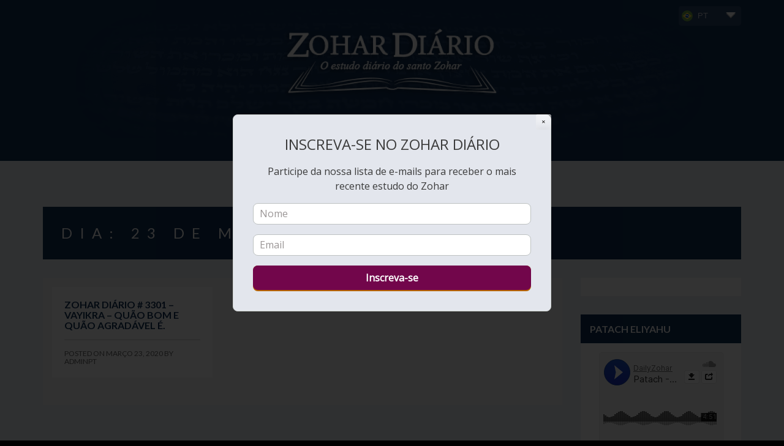

--- FILE ---
content_type: text/html; charset=UTF-8
request_url: https://pt.dailyzohar.com/2020/03/23/
body_size: 96949
content:
<!DOCTYPE html>
<html lang="pt-PT">
  <head>

    <!-- Google Tag Manager -->
    <script>(function(w,d,s,l,i){w[l]=w[l]||[];w[l].push({'gtm.start':
    new Date().getTime(),event:'gtm.js'});var f=d.getElementsByTagName(s)[0],
    j=d.createElement(s),dl=l!='dataLayer'?'&l='+l:'';j.async=true;j.src=
    'https://www.googletagmanager.com/gtm.js?id='+i+dl;f.parentNode.insertBefore(j,f);
    })(window,document,'script','dataLayer','GTM-NRP4GXD');</script>
    <!-- End Google Tag Manager -->
  
    <meta charset="UTF-8">
    <meta name="viewport" content="width=device-width, initial-scale=1">
    <link rel="profile" href="http://gmpg.org/xfn/11">
    <link rel="pingback" href="https://pt.dailyzohar.com/xmlrpc.php">

    <title>Março 23, 2020 &#8211; DailyZohar</title>
<link rel='dns-prefetch' href='//fonts.googleapis.com' />
<link rel='dns-prefetch' href='//s.w.org' />
<link rel="alternate" type="application/rss+xml" title="DailyZohar &raquo; Feed" href="https://pt.dailyzohar.com/feed/" />
<link rel="alternate" type="application/rss+xml" title="DailyZohar &raquo; Feed de comentários" href="https://pt.dailyzohar.com/comments/feed/" />
		<script type="text/javascript">
			window._wpemojiSettings = {"baseUrl":"https:\/\/s.w.org\/images\/core\/emoji\/12.0.0-1\/72x72\/","ext":".png","svgUrl":"https:\/\/s.w.org\/images\/core\/emoji\/12.0.0-1\/svg\/","svgExt":".svg","source":{"concatemoji":"https:\/\/pt.dailyzohar.com\/wp-includes\/js\/wp-emoji-release.min.js?ver=5.3.20"}};
			!function(e,a,t){var n,r,o,i=a.createElement("canvas"),p=i.getContext&&i.getContext("2d");function s(e,t){var a=String.fromCharCode;p.clearRect(0,0,i.width,i.height),p.fillText(a.apply(this,e),0,0);e=i.toDataURL();return p.clearRect(0,0,i.width,i.height),p.fillText(a.apply(this,t),0,0),e===i.toDataURL()}function c(e){var t=a.createElement("script");t.src=e,t.defer=t.type="text/javascript",a.getElementsByTagName("head")[0].appendChild(t)}for(o=Array("flag","emoji"),t.supports={everything:!0,everythingExceptFlag:!0},r=0;r<o.length;r++)t.supports[o[r]]=function(e){if(!p||!p.fillText)return!1;switch(p.textBaseline="top",p.font="600 32px Arial",e){case"flag":return s([127987,65039,8205,9895,65039],[127987,65039,8203,9895,65039])?!1:!s([55356,56826,55356,56819],[55356,56826,8203,55356,56819])&&!s([55356,57332,56128,56423,56128,56418,56128,56421,56128,56430,56128,56423,56128,56447],[55356,57332,8203,56128,56423,8203,56128,56418,8203,56128,56421,8203,56128,56430,8203,56128,56423,8203,56128,56447]);case"emoji":return!s([55357,56424,55356,57342,8205,55358,56605,8205,55357,56424,55356,57340],[55357,56424,55356,57342,8203,55358,56605,8203,55357,56424,55356,57340])}return!1}(o[r]),t.supports.everything=t.supports.everything&&t.supports[o[r]],"flag"!==o[r]&&(t.supports.everythingExceptFlag=t.supports.everythingExceptFlag&&t.supports[o[r]]);t.supports.everythingExceptFlag=t.supports.everythingExceptFlag&&!t.supports.flag,t.DOMReady=!1,t.readyCallback=function(){t.DOMReady=!0},t.supports.everything||(n=function(){t.readyCallback()},a.addEventListener?(a.addEventListener("DOMContentLoaded",n,!1),e.addEventListener("load",n,!1)):(e.attachEvent("onload",n),a.attachEvent("onreadystatechange",function(){"complete"===a.readyState&&t.readyCallback()})),(n=t.source||{}).concatemoji?c(n.concatemoji):n.wpemoji&&n.twemoji&&(c(n.twemoji),c(n.wpemoji)))}(window,document,window._wpemojiSettings);
		</script>
		<style type="text/css">
img.wp-smiley,
img.emoji {
	display: inline !important;
	border: none !important;
	box-shadow: none !important;
	height: 1em !important;
	width: 1em !important;
	margin: 0 .07em !important;
	vertical-align: -0.1em !important;
	background: none !important;
	padding: 0 !important;
}
</style>
	<link rel='stylesheet' id='mb.miniAudioPlayer.css-css'  href='https://pt.dailyzohar.com/wp-content/plugins/wp-miniaudioplayer/css/miniplayer.css?ver=1.9.6' type='text/css' media='screen' />
<link rel='stylesheet' id='wp-block-library-css'  href='https://pt.dailyzohar.com/wp-includes/css/dist/block-library/style.min.css?ver=5.3.20' type='text/css' media='all' />
<link rel='stylesheet' id='smg-donations-css'  href='https://pt.dailyzohar.com/wp-content/plugins/smg-donations-stripe/assets/css/public.css?ver=1.0.0' type='text/css' media='all' />
<link rel='stylesheet' id='juno-style-css'  href='https://pt.dailyzohar.com/wp-content/themes/juno-child/style.css?ver=5.3.20' type='text/css' media='all' />
<link rel='stylesheet' id='google-font-primary-css'  href='//fonts.googleapis.com/css?family=Lato%3A100%2C300%2C400%2C700%2C900%2C300italic%2C400italic&#038;ver=1.1.5' type='text/css' media='all' />
<link rel='stylesheet' id='google-font-body-css'  href='//fonts.googleapis.com/css?family=Open+Sans&#038;ver=1.1.5' type='text/css' media='all' />
<link rel='stylesheet' id='bootstrap-css'  href='https://pt.dailyzohar.com/wp-content/themes/juno/inc/css/bootstrap.min.css?ver=1.1.5' type='text/css' media='all' />
<link rel='stylesheet' id='animate-css'  href='https://pt.dailyzohar.com/wp-content/themes/juno/inc/css/animate.min.css?ver=1.1.5' type='text/css' media='all' />
<link rel='stylesheet' id='font-awesome-css'  href='https://pt.dailyzohar.com/wp-content/themes/juno/inc/css/font-awesome.min.css?ver=1.1.5' type='text/css' media='all' />
<link rel='stylesheet' id='slicknav-css'  href='https://pt.dailyzohar.com/wp-content/themes/juno/inc/css/slicknav.min.css?ver=1.1.5' type='text/css' media='all' />
<link rel='stylesheet' id='camera-css'  href='https://pt.dailyzohar.com/wp-content/themes/juno/inc/css/camera.css?ver=1.1.5' type='text/css' media='all' />
<link rel='stylesheet' id='juno-main-style-css'  href='https://pt.dailyzohar.com/wp-content/themes/juno/inc/css/style.css?ver=1.1.5' type='text/css' media='all' />
<link rel='stylesheet' id='ubermenu-css'  href='https://pt.dailyzohar.com/wp-content/plugins/ubermenu/pro/assets/css/ubermenu.min.css?ver=3.4.0.1' type='text/css' media='all' />
<link rel='stylesheet' id='ubermenu-minimal-css'  href='https://pt.dailyzohar.com/wp-content/plugins/ubermenu/assets/css/skins/minimal.css?ver=5.3.20' type='text/css' media='all' />
<link rel='stylesheet' id='ubermenu-font-awesome-all-css'  href='https://pt.dailyzohar.com/wp-content/plugins/ubermenu/assets/fontawesome/fonts/css/fontawesome-all.min.css?ver=5.3.20' type='text/css' media='all' />
<link rel='stylesheet' id='parent-style-css'  href='https://pt.dailyzohar.com/wp-content/themes/juno/style.css?ver=5.3.20' type='text/css' media='all' />
<link rel='stylesheet' id='prettydropdowns-css'  href='https://pt.dailyzohar.com/wp-content/themes/juno-child/assets/css/prettydropdowns.css?ver=5.3.20' type='text/css' media='all' />
<link rel='stylesheet' id='tooltip-css'  href='https://pt.dailyzohar.com/wp-content/plugins/enhanced-tooltipglossary/frontend/assets/css/tooltip.css?ver=5.3.20' type='text/css' media='all' />
<script type='text/javascript' src='https://pt.dailyzohar.com/wp-includes/js/jquery/jquery.js?ver=1.12.4-wp'></script>
<script type='text/javascript' src='https://pt.dailyzohar.com/wp-includes/js/jquery/jquery-migrate.min.js?ver=1.4.1'></script>
<script type='text/javascript' src='https://pt.dailyzohar.com/wp-content/plugins/wp-miniaudioplayer/js/jquery.mb.miniAudioPlayer.js?ver=1.9.6'></script>
<script type='text/javascript' src='https://pt.dailyzohar.com/wp-content/plugins/wp-miniaudioplayer/js/map_overwrite_default_me.js?ver=1.9.6'></script>
<script type='text/javascript'>
/* <![CDATA[ */
var cmtt_data = {"tooltip":{"clickable":0,"top":3,"left":23,"endalpha":95,"borderStyle":"none","borderWidth":"0px","borderColor":"#000","fontSize":"13px","padding":"2px 12px 3px 7px","borderRadius":"6px"},"ajaxurl":"https:\/\/pt.dailyzohar.com\/wp-admin\/admin-ajax.php"};
/* ]]> */
</script>
<script type='text/javascript' src='https://pt.dailyzohar.com/wp-content/plugins/enhanced-tooltipglossary/frontend/assets/js/tooltip.js?ver=5.3.20'></script>
<script type='text/javascript' src='https://pt.dailyzohar.com/wp-includes/js/jquery/jquery.form.min.js?ver=4.2.1'></script>
<script type='text/javascript'>
/* <![CDATA[ */
var SMGDonateStripe = {"ajaxUrl":"https:\/\/pt.dailyzohar.com\/wp-admin\/admin-ajax.php","messages":{"success":"Success!","fail":"Fail!","error":"Error!","send":"Send","sending":"Sending...","sent":"Sent!"}};
/* ]]> */
</script>
<script type='text/javascript' src='https://pt.dailyzohar.com/wp-content/plugins/smg-donations-stripe/assets/js/public.js?ver=1.0.0'></script>
<link rel='https://api.w.org/' href='https://pt.dailyzohar.com/wp-json/' />
<link rel="EditURI" type="application/rsd+xml" title="RSD" href="https://pt.dailyzohar.com/xmlrpc.php?rsd" />
<link rel="wlwmanifest" type="application/wlwmanifest+xml" href="https://pt.dailyzohar.com/wp-includes/wlwmanifest.xml" /> 
<meta name="generator" content="WordPress 5.3.20" />
<style id="ubermenu-custom-generated-css">
/** Font Awesome 4 Compatibility **/
.fa{font-style:normal;font-variant:normal;font-weight:normal;font-family:FontAwesome;}

/** UberMenu Custom Menu Styles (Customizer) **/
/* main */
 .ubermenu-main { max-width:1140px; background:#103057; }
 .ubermenu-main .ubermenu-item-level-0 > .ubermenu-target { font-size:19px; text-transform:uppercase; color:#c3cbd5; }
 .ubermenu-main .ubermenu-item-level-0 > .ubermenu-target, .ubermenu-main .ubermenu-item-level-0 > .ubermenu-target.ubermenu-item-notext > .ubermenu-icon { line-height:2px; }
 .ubermenu.ubermenu-main .ubermenu-item-level-0:hover > .ubermenu-target, .ubermenu-main .ubermenu-item-level-0.ubermenu-active > .ubermenu-target { color:#ffffff; }
 .ubermenu-main .ubermenu-item-level-0.ubermenu-current-menu-item > .ubermenu-target, .ubermenu-main .ubermenu-item-level-0.ubermenu-current-menu-parent > .ubermenu-target, .ubermenu-main .ubermenu-item-level-0.ubermenu-current-menu-ancestor > .ubermenu-target { color:#ffffff; }
 .ubermenu-main .ubermenu-item.ubermenu-item-level-0 > .ubermenu-highlight { color:#ffffff; }
 .ubermenu-main .ubermenu-submenu .ubermenu-item-header > .ubermenu-target, .ubermenu-main .ubermenu-tab > .ubermenu-target { font-size:14px; text-transform:uppercase; }
 .ubermenu-main .ubermenu-nav .ubermenu-submenu .ubermenu-item-header > .ubermenu-target { font-weight:bold; }
 .ubermenu-main .ubermenu-item-normal > .ubermenu-target { font-size:14px; }
 .ubermenu-responsive-toggle.ubermenu-responsive-toggle-main { font-size:16px; color:#afbac7; }
 .ubermenu-responsive-toggle.ubermenu-responsive-toggle-main:hover { color:#ffffff; }


/* Status: Loaded from Transient */

</style>
<!-- start miniAudioPlayer custom CSS -->

<style id="map_custom_css">
       

/* DO NOT REMOVE OR MODIFY */
/*{'skinName': 'mySkin', 'borderRadius': 5, 'main': 'rgb(255, 217, 102)', 'secondary': 'rgb(68, 68, 68)', 'playerPadding': 0}*/
/* END - DO NOT REMOVE OR MODIFY */
/*++++++++++++++++++++++++++++++++++++++++++++++++++
Copyright (c) 2001-2014. Matteo Bicocchi (Pupunzi);
http://pupunzi.com/mb.components/mb.miniAudioPlayer/demo/skinMaker.html

Skin name: mySkin
borderRadius: 5
background: rgb(255, 217, 102)
icons: rgb(68, 68, 68)
border: rgb(55, 55, 55)
borderLeft: rgb(255, 230, 153)
borderRight: rgb(255, 204, 51)
mute: rgba(68, 68, 68, 0.4)
download: rgba(255, 217, 102, 0.4)
downloadHover: rgb(255, 217, 102)
++++++++++++++++++++++++++++++++++++++++++++++++++*/

/* Older browser (IE8) - not supporting rgba() */
.mbMiniPlayer.mySkin .playerTable span{background-color:#ffd966}
.mbMiniPlayer.mySkin .playerTable span.map_play{border-left:1px solid #ffd966;}
.mbMiniPlayer.mySkin .playerTable span.map_volume{border-right:1px solid #ffd966;}
.mbMiniPlayer.mySkin .playerTable span.map_volume.mute{color: #444444;}
.mbMiniPlayer.mySkin .map_download{color: #444444;}
.mbMiniPlayer.mySkin .map_download:hover{color: #444444;}
.mbMiniPlayer.mySkin .playerTable span{color: #444444;}
.mbMiniPlayer.mySkin .playerTable {border: 1px solid #444444 !important;}

/*++++++++++++++++++++++++++++++++++++++++++++++++*/

.mbMiniPlayer.mySkin .playerTable{background-color:transparent; border-radius:5px !important;}
.mbMiniPlayer.mySkin .playerTable span{background-color:rgb(255, 217, 102); padding:3px !important; font-size: 20px;}
.mbMiniPlayer.mySkin .playerTable span.map_time{ font-size: 12px !important; width: 50px !important}
.mbMiniPlayer.mySkin .playerTable span.map_title{ padding:4px !important}
.mbMiniPlayer.mySkin .playerTable span.map_play{border-left:1px solid rgb(255, 204, 51); border-radius:0 4px 4px 0 !important;}
.mbMiniPlayer.mySkin .playerTable span.map_volume{padding-left:6px !important}
.mbMiniPlayer.mySkin .playerTable span.map_volume{border-right:1px solid rgb(255, 230, 153); border-radius:4px 0 0 4px !important;}
.mbMiniPlayer.mySkin .playerTable span.map_volume.mute{color: rgba(68, 68, 68, 0.4);}
.mbMiniPlayer.mySkin .map_download{color: rgba(255, 217, 102, 0.4);}
.mbMiniPlayer.mySkin .map_download:hover{color: rgb(255, 217, 102);}
.mbMiniPlayer.mySkin .playerTable span{color: rgb(68, 68, 68);text-shadow: none!important;}
.mbMiniPlayer.mySkin .playerTable span{color: rgb(68, 68, 68);}
.mbMiniPlayer.mySkin .playerTable {border: 1px solid rgb(55, 55, 55) !important;}
.mbMiniPlayer.mySkin .playerTable span.map_title{color: #000; text-shadow:none!important}
.mbMiniPlayer.mySkin .playerTable .jp-load-bar{background-color:rgba(255, 217, 102, 0.3);}
.mbMiniPlayer.mySkin .playerTable .jp-play-bar{background-color:#ffd966;}
.mbMiniPlayer.mySkin .playerTable span.map_volumeLevel a{background-color:rgb(94, 94, 94); height:80%!important }
.mbMiniPlayer.mySkin .playerTable span.map_volumeLevel a.sel{background-color:#444444;}
.mbMiniPlayer.mySkin  span.map_download{font-size:50px !important;}
/* Wordpress playlist select */
.map_pl_container .pl_item.sel{background-color:#ffd966 !important; color: #444444}
/*++++++++++++++++++++++++++++++++++++++++++++++++*/

       </style>
	
<!-- end miniAudioPlayer custom CSS -->	

    <style type="text/css">
        
        /* ---------- FONT SIZES ---------- */
        
        body {
            font-size: 14px; 
        }
                
        #site-branding a {
            font-size: 36px; 
        }
        
        ul#primary-menu > li > a,
        .slicknav_nav a {
            font-size: 18px; 
        }
        
        header#masthead img.custom-logo { 
            max-height: 119px;
        }
        
        /* ---------- FONT FAMILIES ---------- */
        
        h1,h2,h3,h4,h5,h6,
        a.accent-button,
        #site-branding a,
        ul#primary-menu > li.menu-item,
        .slicknav_nav a,
        .camera_caption a,
        #subscribe-module input[type="submit"],
        #single-page-container nav.navigation.post-navigation a,
        #single-post-container nav.navigation.post-navigation a,
        #comments p.logged-in-as, #comments p.logged-in-as a,
        #comments p.comment-form-comment label,
        #comments input[type="submit"],
        input.search-submit,
        .error-404 input.search-submit,
        #comments .comment-body .reply,
        span.edit-link a {
            font-family: Lato, sans-serif;
        }
        
        body {
            font-family: Open Sans, sans-serif;
        }
        
        /* ---------- THEME COLORS ---------- */
        
                
        /* --- JUMBOTRON TINT --- */
        #jumbotron-section .camera_overlayer {
            background-color: rgba(0,0,0,0.5);
        }
        
        /* --- DARK COLOR --- */
        header#masthead,
        .camera_wrap .camera_pag .camera_pag_ul li.cameracurrent > span,
        footer#colophon #footer-sidebar-wrapper,
        footer #footer-widget-area .widget_categories ul li a,
        #subscribe-module .widget_calendar table th {
            background-color: #103057;
        }
        ul.slicknav_nav ul.sub-menu li a,
        ul#primary-menu > li.menu-item > ul.sub-menu > li a,
        ul#primary-menu > li.menu-item.current-menu-item > a,
        #about-section #about-primary,
        .juno-blog-content .blog-roll-item .inner h3.post-title a,
        #single-page-container nav.navigation.post-navigation a,
        #single-post-container nav.navigation.post-navigation a,
        #comments p.logged-in-as, #comments p.logged-in-as a,
        footer .widget_calendar table td,
        #subscribe-module .widget_calendar table caption,
        #subscribe-module .widget_calendar table td {
            color: #103057;
        }
        .widgettitle,
        .widget-title,
        #front-page-blog div#frontpage-page .entry-title,
        .front-page-widget h6.feature-title,
        .sidebar-container h6.feature-title {
            border-bottom: #333;
        }
        
        footer .widget_calendar table th,
        footer .widget_calendar table td {
            border-color: #103057;
        }
        
        /* --- PRIMARY COLOR --- */
        div#site-navigation,
        .camera_wrap .camera_pag .camera_pag_ul li:hover > span,
        div#subscribe-module,
        #blog-title-box,
        #comments input[type="submit"],
        div#social-module,
        div.social-bubble,
        .pagination-links .page-numbers.current,
        #subscribe-module .widget_categories ul li a,
        .widget_calendar table th,
        div#single-title-box.no-header-img,
        .widget_juno-recent-articles-widget .related-article-title,
        nav.posts-navigation .nav-links a,
        #comments .comment-body .reply {
            background-color: #103057;
        }
        ul#primary-menu > li.menu-item > ul.sub-menu > li a:hover,
        .juno-blog-content .blog-roll-item .post-category a,
        div.social-bubble:hover i,
        div#footer-widget-area a,
        .widget_calendar table a,
        .widget_calendar caption,
        footer .widget_calendar caption,
        .widget a:hover {
            color: #103057;
        }
        footer#colophon #footer-sidebar-wrapper {
            border-top: 15px solid #103057;
        }
        div#single-title-box {
            background-color: rgba(16,48,87,0.75);
        }
        #subscribe-module .widget_calendar table th,
        #subscribe-module .widget_calendar table td {
            border-color: #103057;
        }
        
        /* --- ACCENT COLOR --- */
        a.accent-button,
        #subscribe-module input[type="submit"],
        input.search-submit,
        .error-404 input.search-submit {
            background-color: #72064b;
        }
        input.search-field,
        .error-404 input.search-field,
        .error-404 input.search-submit {
            border: thin solid #72064b;
        }
        input.search-submit {
            border: thin solid #72064b !important;
        }
        hr.accent-divider {
            border-color: #72064b;
        }
    
        /* --- JUMBOTRON TITLE --- */
        #jumbotron-section .camera_caption a {
            font-size: 28px;
            color: #ffffff; 
        }

        /* --- JUMBOTRON CONTENT --- */
        #jumbotron-section .camera_caption p.slide-content {
            font-size: 18px;
        }
 
        /* --- BLOG ROLL HOVER TAB COLOR --- */
        .juno-blog-content .blog-roll-item .inner .image-corner {
            border-color: transparent transparent #ffc859 transparent;
        }
        .juno-blog-content .blog-roll-item .inner i.icon {
            color: #ffffff;
        }

        /* --- BLOG ROLL MASONRY COLUMNS --- */
        .grid-sizer,
        .blog-roll-item { 
            width: 32%; 
        }
        
        /* --- BLOG ROLL TYPOGRAPHY  --- */
        .juno-blog-content .blog-roll-item .inner h3.post-title { 
            font-size: 16px;
        }
        .blog-roll-item .post-content { 
            font-size: 14px;
        }
        .juno-blog-content .blog-roll-item .post-category a,
        .blog-roll-item h5.post-meta { 
            font-size: 12px;
        }
        
        /* --- SINGLE POST TYPOGRAPHY  --- */
        div#single-title-box .entry-title { 
            font-size: 24px;
        }
        #single-post-container .entry-content,
        #single-page-container .entry-content { 
            font-size: 14px;
        }
        div#single-title-box .post-meta { 
            font-size: 10px;
        }
        
        
        
        
    </style>
    
        
    <script type="text/javascript">
    
        jQuery(document).ready( function( $ ) {
            
            /*
            * Handle Blog Roll Masonry
            */
            function doMasonry() {

                var $grid = $( "#masonry-blog-wrapper" ).imagesLoaded(function () {
                    $grid.masonry({
                        itemSelector: '.blog-roll-item',
                        columnWidth: '.grid-sizer',
                        percentPosition: true,
                        gutter: '.gutter-sizer',
                        transitionDuration: '.75s'
                    });
                });

                
                    if ( $( window ).width() >= 992 ) {  

                        $('.juno-blog-content .gutter-sizer').css('width', '2%');
                        $('.juno-blog-content .grid-sizer').css('width', '32%');
                        $('.juno-blog-content .blog-roll-item').css('width', '32%');

                    } else if ( $( window ).width() < 992 && $( window ).width() >= 768 ) {

                        $('.juno-blog-content .gutter-sizer').css('width', '2%');
                        $('.juno-blog-content .grid-sizer').css('width', '48%');
                        $('.juno-blog-content .blog-roll-item').css('width', '48%');

                    } else {

                        $('.juno-blog-content .gutter-sizer').css('width', '0%');
                        $('.juno-blog-content .grid-sizer').css('width', '100%');
                        $('.juno-blog-content .blog-roll-item').css('width', '100%');

                    }
                    
                
            }

            /**
            * Call Masonry on window resize and load
            */
            $( window ).resize( function() {
                doMasonry();
            });
            doMasonry();
            
                        
                /**
                * Blog Roll Tab Hover Effect
                */
                $( '.blog-roll-item article').mouseenter( function() {

                    $( this ).find( '.inner .image-corner' ).stop().animate({
                        borderWidth: "0 0 60px 60px"
                    }, 200 );

                    $( this ).find( '.inner .icon' ).stop().animate({
                        fontSize: "14px",
                        opacity: "1" 
                    }, 400 );

                }).mouseleave( function() {

                    $( this ).find( '.inner .icon' ).stop().animate({
                        fontSize: "0px",
                        opacity: "0"
                    }, 200 );

                    $( this ).find( '.inner .image-corner' ).stop().animate({
                        borderWidth: "0 0 0 0"
                    }, 400 );

                });
                
                        
                        
            /*
            * Initialize the homepage slider module (only if the element exists on the page)
            */
            if ( $( "#camera_slider" ).length ) {
                
                var viewport_height = $(window).height(),
                    header_height = $( 'header#masthead' ).height(),
                    jumbotron_height = null;
                
                if ( $(window).width() > 767 ) {
                    jumbotron_height = viewport_height - header_height + 'px';
                } else {
                    jumbotron_height = 400 + 'px';
                }
                
                $('#jumbotron-section').animate({
                    height: jumbotron_height
                });
                
                $( "#camera_slider" ).camera({ 
                    height: jumbotron_height,
                    hover: true,
                    transPeriod: 1000,
                    time: 7500,
                    fx: 'simpleFade',
                    pagination: false,
                    playPause: false,
                    loader: 'none',
                    navigation: false,
                    autoAdvance: false,
                    mobileAutoAdvance: false,
                });

            }
            
        });
    
    </script>
    
<link rel="icon" href="https://pt.dailyzohar.com/wp-content/uploads/2021/06/cropped-ZD-favicon-2-192x192-1-150x150.png" sizes="32x32" />
<link rel="icon" href="https://pt.dailyzohar.com/wp-content/uploads/2021/06/cropped-ZD-favicon-2-192x192-1.png" sizes="192x192" />
<link rel="apple-touch-icon-precomposed" href="https://pt.dailyzohar.com/wp-content/uploads/2021/06/cropped-ZD-favicon-2-192x192-1.png" />
<meta name="msapplication-TileImage" content="https://pt.dailyzohar.com/wp-content/uploads/2021/06/cropped-ZD-favicon-2-192x192-1.png" />
		<style type="text/css" id="wp-custom-css">
			ul#primary-menu li.current-menu-item a {
	color: #fff !important;
	opacity: 0.75;
}
ul#primary-menu li.current-menu-item a:hover {
	opacity: 1;
}		</style>
		  </head>

  <body class="archive date wp-custom-logo hfeed">

    <!-- Google Tag Manager (noscript) -->
    <noscript><iframe src="https://www.googletagmanager.com/ns.html?id=GTM-NRP4GXD"
    height="0" width="0" style="display:none;visibility:hidden"></iframe></noscript>
    <!-- End Google Tag Manager (noscript) -->  
	  
    <div id="page" class="site">

      <a class="skip-link screen-reader-text" href="#main">Skip to content</a>

      <header id="masthead" class="site-header" role="banner">

        <div class="country-selector">
  <select id="country-selector">
    <option value="https://dailyzohar.com" >EN</option><option value="https://es.dailyzohar.com" >ES</option><option value="https://fr.dailyzohar.com" >FR</option><option value="https://it.dailyzohar.com" >IT</option> selected='selected'<option value="https://pt.dailyzohar.com"  selected='selected'>PT</option><option value="https://tr.dailyzohar.com" >TR</option>  </select>

  <script>
    jQuery( document ).ready( function () {
      // Initiate Pretty Dropdowns
      jQuery( '#country-selector' ).prettyDropdown();

      jQuery( "#country-selector" ).on( "change", function ( a, b ) {
        window.location = jQuery( "#country-selector" ).val();
      } );
    } );
  </script>
</div>

        <div class="container-fluid">

          <div class="row">

            <div id="site-branding" class="col-sm-12">

              <a href="https://pt.dailyzohar.com/" class="custom-logo-link" rel="home"><img width="887" height="300" src="https://pt.dailyzohar.com/wp-content/uploads/2020/02/cropped-logo-pt.png" class="custom-logo" alt="DailyZohar" srcset="https://pt.dailyzohar.com/wp-content/uploads/2020/02/cropped-logo-pt.png 887w, https://pt.dailyzohar.com/wp-content/uploads/2020/02/cropped-logo-pt-300x101.png 300w, https://pt.dailyzohar.com/wp-content/uploads/2020/02/cropped-logo-pt-768x260.png 768w" sizes="(max-width: 887px) 100vw, 887px" /></a>
              <div id="slicknav-menu-toggle">

                <i class="fa fa-bars"></i>

              </div>

            </div>

            <div id="site-navigation" class="col-sm-12">

              <nav class="main-nav main-navigation">

                
                  
<!-- UberMenu [Configuration:main] [Theme Loc:primary] [Integration:auto] -->
<a class="ubermenu-responsive-toggle ubermenu-responsive-toggle-main ubermenu-skin-minimal ubermenu-loc-primary ubermenu-responsive-toggle-content-align-left ubermenu-responsive-toggle-align-full " data-ubermenu-target="ubermenu-main-2-primary-2"><i class="fas fa-bars"></i>MENÚ</a><nav id="ubermenu-main-2-primary-2" class="ubermenu ubermenu-nojs ubermenu-main ubermenu-menu-2 ubermenu-loc-primary ubermenu-responsive ubermenu-responsive-default ubermenu-responsive-collapse ubermenu-horizontal ubermenu-transition-slide ubermenu-trigger-click ubermenu-skin-minimal  ubermenu-bar-align-center ubermenu-items-align-center ubermenu-bound-inner ubermenu-sub-indicators ubermenu-retractors-responsive ubermenu-submenu-indicator-closes"><ul id="ubermenu-nav-main-2-primary" class="ubermenu-nav"><li id="menu-item-5" class="ubermenu-item ubermenu-item-type-custom ubermenu-item-object-custom ubermenu-item-has-children ubermenu-item-5 ubermenu-item-level-0 ubermenu-column ubermenu-column-auto ubermenu-has-submenu-drop ubermenu-has-submenu-mega" ><a class="ubermenu-target ubermenu-item-layout-default ubermenu-item-layout-text_only" href="#" tabindex="0"><span class="ubermenu-target-title ubermenu-target-text">Zohar Diário</span><i class="ubermenu-sub-indicator fas fa-angle-down"></i></a><ul  class="ubermenu-submenu ubermenu-submenu-id-5 ubermenu-submenu-type-auto ubermenu-submenu-type-mega ubermenu-submenu-drop ubermenu-submenu-align-full_width"  ><li class="  ubermenu-item ubermenu-item-type-custom ubermenu-item-object-ubermenu-custom ubermenu-item-has-children ubermenu-item-23 ubermenu-item-level-1 ubermenu-column ubermenu-column-1-5 ubermenu-has-submenu-stack ubermenu-item-type-column ubermenu-column-id-23"><ul  class="ubermenu-submenu ubermenu-submenu-id-23 ubermenu-submenu-type-stack"  ><li id="menu-item-24" class="ubermenu-item ubermenu-item-type-custom ubermenu-item-object-ubermenu-custom ubermenu-item-24 ubermenu-item-auto ubermenu-item-normal ubermenu-item-level-2 ubermenu-column ubermenu-column-auto" ><div class="ubermenu-content-block ubermenu-custom-content ubermenu-custom-content-padded"><span style="text-align: left; font-size:14px;background: -webkit-linear-gradient(#7b1a0b, #d16e2b);-webkit-background-clip: text;
  -webkit-text-fill-color: transparent;text-transform:uppercase;"><strong>GENESIS</strong></span></div></li><li class="ubermenu-divider"><hr/></li><li id="menu-item-26" class="ubermenu-item ubermenu-item-type-taxonomy ubermenu-item-object-parasha ubermenu-item-26 ubermenu-item-auto ubermenu-item-normal ubermenu-item-level-2 ubermenu-column ubermenu-column-auto" ><a class="ubermenu-target ubermenu-item-layout-default ubermenu-item-layout-text_only" href="https://pt.dailyzohar.com/parasha/beresheet/"><span class="ubermenu-target-title ubermenu-target-text">Beresheet</span></a></li><li id="menu-item-27" class="ubermenu-item ubermenu-item-type-taxonomy ubermenu-item-object-parasha ubermenu-item-27 ubermenu-item-auto ubermenu-item-normal ubermenu-item-level-2 ubermenu-column ubermenu-column-auto" ><a class="ubermenu-target ubermenu-item-layout-default ubermenu-item-layout-text_only" href="https://pt.dailyzohar.com/parasha/noach/"><span class="ubermenu-target-title ubermenu-target-text">Noach</span></a></li><li id="menu-item-28" class="ubermenu-item ubermenu-item-type-taxonomy ubermenu-item-object-parasha ubermenu-item-28 ubermenu-item-auto ubermenu-item-normal ubermenu-item-level-2 ubermenu-column ubermenu-column-auto" ><a class="ubermenu-target ubermenu-item-layout-default ubermenu-item-layout-text_only" href="https://pt.dailyzohar.com/parasha/lech-lecha/"><span class="ubermenu-target-title ubermenu-target-text">Lech Lecha</span></a></li><li id="menu-item-29" class="ubermenu-item ubermenu-item-type-taxonomy ubermenu-item-object-parasha ubermenu-item-29 ubermenu-item-auto ubermenu-item-normal ubermenu-item-level-2 ubermenu-column ubermenu-column-auto" ><a class="ubermenu-target ubermenu-item-layout-default ubermenu-item-layout-text_only" href="https://pt.dailyzohar.com/parasha/vayera/"><span class="ubermenu-target-title ubermenu-target-text">Vayera</span></a></li><li id="menu-item-30" class="ubermenu-item ubermenu-item-type-taxonomy ubermenu-item-object-parasha ubermenu-item-30 ubermenu-item-auto ubermenu-item-normal ubermenu-item-level-2 ubermenu-column ubermenu-column-auto" ><a class="ubermenu-target ubermenu-item-layout-default ubermenu-item-layout-text_only" href="https://pt.dailyzohar.com/parasha/chayei-sarah/"><span class="ubermenu-target-title ubermenu-target-text">Chayei Sarah</span></a></li><li id="menu-item-31" class="ubermenu-item ubermenu-item-type-taxonomy ubermenu-item-object-parasha ubermenu-item-31 ubermenu-item-auto ubermenu-item-normal ubermenu-item-level-2 ubermenu-column ubermenu-column-auto" ><a class="ubermenu-target ubermenu-item-layout-default ubermenu-item-layout-text_only" href="https://pt.dailyzohar.com/parasha/toldot/"><span class="ubermenu-target-title ubermenu-target-text">Toldot</span></a></li><li id="menu-item-32" class="ubermenu-item ubermenu-item-type-taxonomy ubermenu-item-object-parasha ubermenu-item-32 ubermenu-item-auto ubermenu-item-normal ubermenu-item-level-2 ubermenu-column ubermenu-column-auto" ><a class="ubermenu-target ubermenu-item-layout-default ubermenu-item-layout-text_only" href="https://pt.dailyzohar.com/parasha/vayetze/"><span class="ubermenu-target-title ubermenu-target-text">Vayetze</span></a></li><li id="menu-item-37" class="ubermenu-item ubermenu-item-type-taxonomy ubermenu-item-object-parasha ubermenu-item-37 ubermenu-item-auto ubermenu-item-normal ubermenu-item-level-2 ubermenu-column ubermenu-column-auto" ><a class="ubermenu-target ubermenu-item-layout-default ubermenu-item-layout-text_only" href="https://pt.dailyzohar.com/parasha/vayishlach/"><span class="ubermenu-target-title ubermenu-target-text">Vayishlach</span></a></li><li id="menu-item-34" class="ubermenu-item ubermenu-item-type-taxonomy ubermenu-item-object-parasha ubermenu-item-34 ubermenu-item-auto ubermenu-item-normal ubermenu-item-level-2 ubermenu-column ubermenu-column-auto" ><a class="ubermenu-target ubermenu-item-layout-default ubermenu-item-layout-text_only" href="https://pt.dailyzohar.com/parasha/vayeshev/"><span class="ubermenu-target-title ubermenu-target-text">Vayeshev</span></a></li><li id="menu-item-35" class="ubermenu-item ubermenu-item-type-taxonomy ubermenu-item-object-parasha ubermenu-item-35 ubermenu-item-auto ubermenu-item-normal ubermenu-item-level-2 ubermenu-column ubermenu-column-auto" ><a class="ubermenu-target ubermenu-item-layout-default ubermenu-item-layout-text_only" href="https://pt.dailyzohar.com/parasha/miketz/"><span class="ubermenu-target-title ubermenu-target-text">Miketz</span></a></li><li id="menu-item-33" class="ubermenu-item ubermenu-item-type-taxonomy ubermenu-item-object-parasha ubermenu-item-33 ubermenu-item-auto ubermenu-item-normal ubermenu-item-level-2 ubermenu-column ubermenu-column-auto" ><a class="ubermenu-target ubermenu-item-layout-default ubermenu-item-layout-text_only" href="https://pt.dailyzohar.com/parasha/vayigash/"><span class="ubermenu-target-title ubermenu-target-text">Vayigash</span></a></li><li id="menu-item-36" class="ubermenu-item ubermenu-item-type-taxonomy ubermenu-item-object-parasha ubermenu-item-36 ubermenu-item-auto ubermenu-item-normal ubermenu-item-level-2 ubermenu-column ubermenu-column-auto" ><a class="ubermenu-target ubermenu-item-layout-default ubermenu-item-layout-text_only" href="https://pt.dailyzohar.com/parasha/vayechi/"><span class="ubermenu-target-title ubermenu-target-text">Vayechi</span></a></li></ul></li><li class="  ubermenu-item ubermenu-item-type-custom ubermenu-item-object-ubermenu-custom ubermenu-item-has-children ubermenu-item-40 ubermenu-item-level-1 ubermenu-column ubermenu-column-1-5 ubermenu-has-submenu-stack ubermenu-item-type-column ubermenu-column-id-40"><ul  class="ubermenu-submenu ubermenu-submenu-id-40 ubermenu-submenu-type-stack"  ><li id="menu-item-38" class="ubermenu-item ubermenu-item-type-custom ubermenu-item-object-ubermenu-custom ubermenu-item-38 ubermenu-item-auto ubermenu-item-normal ubermenu-item-level-2 ubermenu-column ubermenu-column-auto" ><div class="ubermenu-content-block ubermenu-custom-content ubermenu-custom-content-padded"><span style="text-align: left; font-size:14px;background: -webkit-linear-gradient(#7b1a0b, #d16e2b);-webkit-background-clip: text;
  -webkit-text-fill-color: transparent;text-transform:uppercase;"><strong>EXODUS</strong></span></div></li><li class="ubermenu-divider"><hr/></li><li id="menu-item-41" class="ubermenu-item ubermenu-item-type-taxonomy ubermenu-item-object-parasha ubermenu-item-41 ubermenu-item-auto ubermenu-item-normal ubermenu-item-level-2 ubermenu-column ubermenu-column-auto" ><a class="ubermenu-target ubermenu-item-layout-default ubermenu-item-layout-text_only" href="https://pt.dailyzohar.com/parasha/shemot/"><span class="ubermenu-target-title ubermenu-target-text">Shemot</span></a></li><li id="menu-item-42" class="ubermenu-item ubermenu-item-type-taxonomy ubermenu-item-object-parasha ubermenu-item-42 ubermenu-item-auto ubermenu-item-normal ubermenu-item-level-2 ubermenu-column ubermenu-column-auto" ><a class="ubermenu-target ubermenu-item-layout-default ubermenu-item-layout-text_only" href="https://pt.dailyzohar.com/parasha/vaera/"><span class="ubermenu-target-title ubermenu-target-text">Vaera</span></a></li><li id="menu-item-43" class="ubermenu-item ubermenu-item-type-taxonomy ubermenu-item-object-parasha ubermenu-item-43 ubermenu-item-auto ubermenu-item-normal ubermenu-item-level-2 ubermenu-column ubermenu-column-auto" ><a class="ubermenu-target ubermenu-item-layout-default ubermenu-item-layout-text_only" href="https://pt.dailyzohar.com/parasha/bo/"><span class="ubermenu-target-title ubermenu-target-text">Bo</span></a></li><li id="menu-item-44" class="ubermenu-item ubermenu-item-type-taxonomy ubermenu-item-object-parasha ubermenu-item-44 ubermenu-item-auto ubermenu-item-normal ubermenu-item-level-2 ubermenu-column ubermenu-column-auto" ><a class="ubermenu-target ubermenu-item-layout-default ubermenu-item-layout-text_only" href="https://pt.dailyzohar.com/parasha/beshalach/"><span class="ubermenu-target-title ubermenu-target-text">Beshalach</span></a></li><li id="menu-item-45" class="ubermenu-item ubermenu-item-type-taxonomy ubermenu-item-object-parasha ubermenu-item-45 ubermenu-item-auto ubermenu-item-normal ubermenu-item-level-2 ubermenu-column ubermenu-column-auto" ><a class="ubermenu-target ubermenu-item-layout-default ubermenu-item-layout-text_only" href="https://pt.dailyzohar.com/parasha/yitro/"><span class="ubermenu-target-title ubermenu-target-text">Yitro</span></a></li><li id="menu-item-46" class="ubermenu-item ubermenu-item-type-taxonomy ubermenu-item-object-parasha ubermenu-item-46 ubermenu-item-auto ubermenu-item-normal ubermenu-item-level-2 ubermenu-column ubermenu-column-auto" ><a class="ubermenu-target ubermenu-item-layout-default ubermenu-item-layout-text_only" href="https://pt.dailyzohar.com/parasha/mishpatim/"><span class="ubermenu-target-title ubermenu-target-text">Mishpatim</span></a></li><li id="menu-item-47" class="ubermenu-item ubermenu-item-type-taxonomy ubermenu-item-object-parasha ubermenu-item-47 ubermenu-item-auto ubermenu-item-normal ubermenu-item-level-2 ubermenu-column ubermenu-column-auto" ><a class="ubermenu-target ubermenu-item-layout-default ubermenu-item-layout-text_only" href="https://pt.dailyzohar.com/parasha/terumah/"><span class="ubermenu-target-title ubermenu-target-text">Terumah</span></a></li><li id="menu-item-48" class="ubermenu-item ubermenu-item-type-taxonomy ubermenu-item-object-parasha ubermenu-item-48 ubermenu-item-auto ubermenu-item-normal ubermenu-item-level-2 ubermenu-column ubermenu-column-auto" ><a class="ubermenu-target ubermenu-item-layout-default ubermenu-item-layout-text_only" href="https://pt.dailyzohar.com/parasha/tetzaveh/"><span class="ubermenu-target-title ubermenu-target-text">Tetzaveh</span></a></li><li id="menu-item-49" class="ubermenu-item ubermenu-item-type-taxonomy ubermenu-item-object-parasha ubermenu-item-49 ubermenu-item-auto ubermenu-item-normal ubermenu-item-level-2 ubermenu-column ubermenu-column-auto" ><a class="ubermenu-target ubermenu-item-layout-default ubermenu-item-layout-text_only" href="https://pt.dailyzohar.com/parasha/ki-tisa/"><span class="ubermenu-target-title ubermenu-target-text">Ki Tisa</span></a></li><li id="menu-item-50" class="ubermenu-item ubermenu-item-type-taxonomy ubermenu-item-object-parasha ubermenu-item-50 ubermenu-item-auto ubermenu-item-normal ubermenu-item-level-2 ubermenu-column ubermenu-column-auto" ><a class="ubermenu-target ubermenu-item-layout-default ubermenu-item-layout-text_only" href="https://pt.dailyzohar.com/parasha/vayakhel/"><span class="ubermenu-target-title ubermenu-target-text">Vayakhel</span></a></li><li id="menu-item-51" class="ubermenu-item ubermenu-item-type-taxonomy ubermenu-item-object-parasha ubermenu-item-51 ubermenu-item-auto ubermenu-item-normal ubermenu-item-level-2 ubermenu-column ubermenu-column-auto" ><a class="ubermenu-target ubermenu-item-layout-default ubermenu-item-layout-text_only" href="https://pt.dailyzohar.com/parasha/pekudei/"><span class="ubermenu-target-title ubermenu-target-text">Pekudei</span></a></li></ul></li><li class="  ubermenu-item ubermenu-item-type-custom ubermenu-item-object-ubermenu-custom ubermenu-item-has-children ubermenu-item-52 ubermenu-item-level-1 ubermenu-column ubermenu-column-1-5 ubermenu-has-submenu-stack ubermenu-item-type-column ubermenu-column-id-52"><ul  class="ubermenu-submenu ubermenu-submenu-id-52 ubermenu-submenu-type-stack"  ><li id="menu-item-53" class="ubermenu-item ubermenu-item-type-custom ubermenu-item-object-ubermenu-custom ubermenu-item-53 ubermenu-item-auto ubermenu-item-normal ubermenu-item-level-2 ubermenu-column ubermenu-column-auto" ><div class="ubermenu-content-block ubermenu-custom-content ubermenu-custom-content-padded"><span style="text-align: left; font-size:14px;background: -webkit-linear-gradient(#7b1a0b, #d16e2b);-webkit-background-clip: text;
  -webkit-text-fill-color: transparent;text-transform:uppercase;"><strong>LEVITICUS</strong></span></div></li><li class="ubermenu-divider"><hr/></li><li id="menu-item-55" class="ubermenu-item ubermenu-item-type-taxonomy ubermenu-item-object-parasha ubermenu-item-55 ubermenu-item-auto ubermenu-item-normal ubermenu-item-level-2 ubermenu-column ubermenu-column-auto" ><a class="ubermenu-target ubermenu-item-layout-default ubermenu-item-layout-text_only" href="https://pt.dailyzohar.com/parasha/vayikra/"><span class="ubermenu-target-title ubermenu-target-text">Vayikra</span></a></li><li id="menu-item-56" class="ubermenu-item ubermenu-item-type-taxonomy ubermenu-item-object-parasha ubermenu-item-56 ubermenu-item-auto ubermenu-item-normal ubermenu-item-level-2 ubermenu-column ubermenu-column-auto" ><a class="ubermenu-target ubermenu-item-layout-default ubermenu-item-layout-text_only" href="https://pt.dailyzohar.com/parasha/tzav/"><span class="ubermenu-target-title ubermenu-target-text">Tzav</span></a></li><li id="menu-item-57" class="ubermenu-item ubermenu-item-type-taxonomy ubermenu-item-object-parasha ubermenu-item-57 ubermenu-item-auto ubermenu-item-normal ubermenu-item-level-2 ubermenu-column ubermenu-column-auto" ><a class="ubermenu-target ubermenu-item-layout-default ubermenu-item-layout-text_only" href="https://pt.dailyzohar.com/parasha/shemini/"><span class="ubermenu-target-title ubermenu-target-text">Shemini</span></a></li><li id="menu-item-58" class="ubermenu-item ubermenu-item-type-taxonomy ubermenu-item-object-parasha ubermenu-item-58 ubermenu-item-auto ubermenu-item-normal ubermenu-item-level-2 ubermenu-column ubermenu-column-auto" ><a class="ubermenu-target ubermenu-item-layout-default ubermenu-item-layout-text_only" href="https://pt.dailyzohar.com/parasha/tazria/"><span class="ubermenu-target-title ubermenu-target-text">Tazria</span></a></li><li id="menu-item-59" class="ubermenu-item ubermenu-item-type-taxonomy ubermenu-item-object-parasha ubermenu-item-59 ubermenu-item-auto ubermenu-item-normal ubermenu-item-level-2 ubermenu-column ubermenu-column-auto" ><a class="ubermenu-target ubermenu-item-layout-default ubermenu-item-layout-text_only" href="https://pt.dailyzohar.com/parasha/metzora/"><span class="ubermenu-target-title ubermenu-target-text">Metzora</span></a></li><li id="menu-item-60" class="ubermenu-item ubermenu-item-type-taxonomy ubermenu-item-object-parasha ubermenu-item-60 ubermenu-item-auto ubermenu-item-normal ubermenu-item-level-2 ubermenu-column ubermenu-column-auto" ><a class="ubermenu-target ubermenu-item-layout-default ubermenu-item-layout-text_only" href="https://pt.dailyzohar.com/parasha/acharei-mot/"><span class="ubermenu-target-title ubermenu-target-text">Acharei Mot</span></a></li><li id="menu-item-61" class="ubermenu-item ubermenu-item-type-taxonomy ubermenu-item-object-parasha ubermenu-item-61 ubermenu-item-auto ubermenu-item-normal ubermenu-item-level-2 ubermenu-column ubermenu-column-auto" ><a class="ubermenu-target ubermenu-item-layout-default ubermenu-item-layout-text_only" href="https://pt.dailyzohar.com/parasha/kedoshim/"><span class="ubermenu-target-title ubermenu-target-text">Kedoshim</span></a></li><li id="menu-item-62" class="ubermenu-item ubermenu-item-type-taxonomy ubermenu-item-object-parasha ubermenu-item-62 ubermenu-item-auto ubermenu-item-normal ubermenu-item-level-2 ubermenu-column ubermenu-column-auto" ><a class="ubermenu-target ubermenu-item-layout-default ubermenu-item-layout-text_only" href="https://pt.dailyzohar.com/parasha/emor/"><span class="ubermenu-target-title ubermenu-target-text">Emor</span></a></li><li id="menu-item-63" class="ubermenu-item ubermenu-item-type-taxonomy ubermenu-item-object-parasha ubermenu-item-63 ubermenu-item-auto ubermenu-item-normal ubermenu-item-level-2 ubermenu-column ubermenu-column-auto" ><a class="ubermenu-target ubermenu-item-layout-default ubermenu-item-layout-text_only" href="https://pt.dailyzohar.com/parasha/behar/"><span class="ubermenu-target-title ubermenu-target-text">Behar</span></a></li><li id="menu-item-64" class="ubermenu-item ubermenu-item-type-taxonomy ubermenu-item-object-parasha ubermenu-item-64 ubermenu-item-auto ubermenu-item-normal ubermenu-item-level-2 ubermenu-column ubermenu-column-auto" ><a class="ubermenu-target ubermenu-item-layout-default ubermenu-item-layout-text_only" href="https://pt.dailyzohar.com/parasha/bechukotai/"><span class="ubermenu-target-title ubermenu-target-text">Bechukotai</span></a></li></ul></li><li class="  ubermenu-item ubermenu-item-type-custom ubermenu-item-object-ubermenu-custom ubermenu-item-has-children ubermenu-item-65 ubermenu-item-level-1 ubermenu-column ubermenu-column-1-5 ubermenu-has-submenu-stack ubermenu-item-type-column ubermenu-column-id-65"><ul  class="ubermenu-submenu ubermenu-submenu-id-65 ubermenu-submenu-type-stack"  ><li id="menu-item-66" class="ubermenu-item ubermenu-item-type-custom ubermenu-item-object-ubermenu-custom ubermenu-item-66 ubermenu-item-auto ubermenu-item-normal ubermenu-item-level-2 ubermenu-column ubermenu-column-auto" ><div class="ubermenu-content-block ubermenu-custom-content ubermenu-custom-content-padded"><span style="text-align: left; font-size:14px;background: -webkit-linear-gradient(#7b1a0b, #d16e2b);-webkit-background-clip: text;
  -webkit-text-fill-color: transparent;text-transform:uppercase;"><strong>NUMBERS</strong></span></div></li><li class="ubermenu-divider"><hr/></li><li id="menu-item-68" class="ubermenu-item ubermenu-item-type-taxonomy ubermenu-item-object-parasha ubermenu-item-68 ubermenu-item-auto ubermenu-item-normal ubermenu-item-level-2 ubermenu-column ubermenu-column-auto" ><a class="ubermenu-target ubermenu-item-layout-default ubermenu-item-layout-text_only" href="https://pt.dailyzohar.com/parasha/bamidbar/"><span class="ubermenu-target-title ubermenu-target-text">Bamidbar</span></a></li><li id="menu-item-69" class="ubermenu-item ubermenu-item-type-taxonomy ubermenu-item-object-parasha ubermenu-item-69 ubermenu-item-auto ubermenu-item-normal ubermenu-item-level-2 ubermenu-column ubermenu-column-auto" ><a class="ubermenu-target ubermenu-item-layout-default ubermenu-item-layout-text_only" href="https://pt.dailyzohar.com/parasha/naso/"><span class="ubermenu-target-title ubermenu-target-text">Naso</span></a></li><li id="menu-item-70" class="ubermenu-item ubermenu-item-type-taxonomy ubermenu-item-object-parasha ubermenu-item-70 ubermenu-item-auto ubermenu-item-normal ubermenu-item-level-2 ubermenu-column ubermenu-column-auto" ><a class="ubermenu-target ubermenu-item-layout-default ubermenu-item-layout-text_only" href="https://pt.dailyzohar.com/parasha/behaalotcha/"><span class="ubermenu-target-title ubermenu-target-text">Behaalotcha</span></a></li><li id="menu-item-71" class="ubermenu-item ubermenu-item-type-taxonomy ubermenu-item-object-parasha ubermenu-item-71 ubermenu-item-auto ubermenu-item-normal ubermenu-item-level-2 ubermenu-column ubermenu-column-auto" ><a class="ubermenu-target ubermenu-item-layout-default ubermenu-item-layout-text_only" href="https://pt.dailyzohar.com/parasha/shelach-lecha/"><span class="ubermenu-target-title ubermenu-target-text">Shelach Lecha</span></a></li><li id="menu-item-72" class="ubermenu-item ubermenu-item-type-taxonomy ubermenu-item-object-parasha ubermenu-item-72 ubermenu-item-auto ubermenu-item-normal ubermenu-item-level-2 ubermenu-column ubermenu-column-auto" ><a class="ubermenu-target ubermenu-item-layout-default ubermenu-item-layout-text_only" href="https://pt.dailyzohar.com/parasha/korach/"><span class="ubermenu-target-title ubermenu-target-text">Korach</span></a></li><li id="menu-item-73" class="ubermenu-item ubermenu-item-type-taxonomy ubermenu-item-object-parasha ubermenu-item-73 ubermenu-item-auto ubermenu-item-normal ubermenu-item-level-2 ubermenu-column ubermenu-column-auto" ><a class="ubermenu-target ubermenu-item-layout-default ubermenu-item-layout-text_only" href="https://pt.dailyzohar.com/parasha/chukat/"><span class="ubermenu-target-title ubermenu-target-text">Chukat</span></a></li><li id="menu-item-74" class="ubermenu-item ubermenu-item-type-taxonomy ubermenu-item-object-parasha ubermenu-item-74 ubermenu-item-auto ubermenu-item-normal ubermenu-item-level-2 ubermenu-column ubermenu-column-auto" ><a class="ubermenu-target ubermenu-item-layout-default ubermenu-item-layout-text_only" href="https://pt.dailyzohar.com/parasha/balak/"><span class="ubermenu-target-title ubermenu-target-text">Balak</span></a></li><li id="menu-item-75" class="ubermenu-item ubermenu-item-type-taxonomy ubermenu-item-object-parasha ubermenu-item-75 ubermenu-item-auto ubermenu-item-normal ubermenu-item-level-2 ubermenu-column ubermenu-column-auto" ><a class="ubermenu-target ubermenu-item-layout-default ubermenu-item-layout-text_only" href="https://pt.dailyzohar.com/parasha/pinchas/"><span class="ubermenu-target-title ubermenu-target-text">Pinchas</span></a></li><li id="menu-item-76" class="ubermenu-item ubermenu-item-type-taxonomy ubermenu-item-object-parasha ubermenu-item-76 ubermenu-item-auto ubermenu-item-normal ubermenu-item-level-2 ubermenu-column ubermenu-column-auto" ><a class="ubermenu-target ubermenu-item-layout-default ubermenu-item-layout-text_only" href="https://pt.dailyzohar.com/parasha/matot/"><span class="ubermenu-target-title ubermenu-target-text">Matot</span></a></li><li id="menu-item-77" class="ubermenu-item ubermenu-item-type-taxonomy ubermenu-item-object-parasha ubermenu-item-77 ubermenu-item-auto ubermenu-item-normal ubermenu-item-level-2 ubermenu-column ubermenu-column-auto" ><a class="ubermenu-target ubermenu-item-layout-default ubermenu-item-layout-text_only" href="https://pt.dailyzohar.com/parasha/masei/"><span class="ubermenu-target-title ubermenu-target-text">Masei</span></a></li></ul></li><li class="  ubermenu-item ubermenu-item-type-custom ubermenu-item-object-ubermenu-custom ubermenu-item-has-children ubermenu-item-78 ubermenu-item-level-1 ubermenu-column ubermenu-column-1-5 ubermenu-has-submenu-stack ubermenu-item-type-column ubermenu-column-id-78"><ul  class="ubermenu-submenu ubermenu-submenu-id-78 ubermenu-submenu-type-stack"  ><li id="menu-item-79" class="ubermenu-item ubermenu-item-type-custom ubermenu-item-object-ubermenu-custom ubermenu-item-79 ubermenu-item-auto ubermenu-item-normal ubermenu-item-level-2 ubermenu-column ubermenu-column-auto" ><div class="ubermenu-content-block ubermenu-custom-content ubermenu-custom-content-padded"><span style="text-align: left; font-size:14px;background: -webkit-linear-gradient(#7b1a0b, #d16e2b);-webkit-background-clip: text;
  -webkit-text-fill-color: transparent;text-transform:uppercase;"><strong>DEUTERONOMY</strong></span></div></li><li class="ubermenu-divider"><hr/></li><li id="menu-item-81" class="ubermenu-item ubermenu-item-type-taxonomy ubermenu-item-object-parasha ubermenu-item-81 ubermenu-item-auto ubermenu-item-normal ubermenu-item-level-2 ubermenu-column ubermenu-column-auto" ><a class="ubermenu-target ubermenu-item-layout-default ubermenu-item-layout-text_only" href="https://pt.dailyzohar.com/parasha/vaetchanan/"><span class="ubermenu-target-title ubermenu-target-text">Vaetchanan</span></a></li><li id="menu-item-82" class="ubermenu-item ubermenu-item-type-taxonomy ubermenu-item-object-parasha ubermenu-item-82 ubermenu-item-auto ubermenu-item-normal ubermenu-item-level-2 ubermenu-column ubermenu-column-auto" ><a class="ubermenu-target ubermenu-item-layout-default ubermenu-item-layout-text_only" href="https://pt.dailyzohar.com/parasha/ekev/"><span class="ubermenu-target-title ubermenu-target-text">Ekev</span></a></li><li id="menu-item-83" class="ubermenu-item ubermenu-item-type-taxonomy ubermenu-item-object-parasha ubermenu-item-83 ubermenu-item-auto ubermenu-item-normal ubermenu-item-level-2 ubermenu-column ubermenu-column-auto" ><a class="ubermenu-target ubermenu-item-layout-default ubermenu-item-layout-text_only" href="https://pt.dailyzohar.com/parasha/reeh/"><span class="ubermenu-target-title ubermenu-target-text">Reeh</span></a></li><li id="menu-item-84" class="ubermenu-item ubermenu-item-type-taxonomy ubermenu-item-object-parasha ubermenu-item-84 ubermenu-item-auto ubermenu-item-normal ubermenu-item-level-2 ubermenu-column ubermenu-column-auto" ><a class="ubermenu-target ubermenu-item-layout-default ubermenu-item-layout-text_only" href="https://pt.dailyzohar.com/parasha/shoftim/"><span class="ubermenu-target-title ubermenu-target-text">Shoftim</span></a></li><li id="menu-item-85" class="ubermenu-item ubermenu-item-type-taxonomy ubermenu-item-object-parasha ubermenu-item-85 ubermenu-item-auto ubermenu-item-normal ubermenu-item-level-2 ubermenu-column ubermenu-column-auto" ><a class="ubermenu-target ubermenu-item-layout-default ubermenu-item-layout-text_only" href="https://pt.dailyzohar.com/parasha/ki-tetze/"><span class="ubermenu-target-title ubermenu-target-text">Ki Tetze</span></a></li><li id="menu-item-86" class="ubermenu-item ubermenu-item-type-taxonomy ubermenu-item-object-parasha ubermenu-item-86 ubermenu-item-auto ubermenu-item-normal ubermenu-item-level-2 ubermenu-column ubermenu-column-auto" ><a class="ubermenu-target ubermenu-item-layout-default ubermenu-item-layout-text_only" href="https://pt.dailyzohar.com/parasha/ki-tavo/"><span class="ubermenu-target-title ubermenu-target-text">Ki Tavo</span></a></li><li id="menu-item-87" class="ubermenu-item ubermenu-item-type-taxonomy ubermenu-item-object-parasha ubermenu-item-87 ubermenu-item-auto ubermenu-item-normal ubermenu-item-level-2 ubermenu-column ubermenu-column-auto" ><a class="ubermenu-target ubermenu-item-layout-default ubermenu-item-layout-text_only" href="https://pt.dailyzohar.com/parasha/nitzavim/"><span class="ubermenu-target-title ubermenu-target-text">Nitzavim</span></a></li><li id="menu-item-88" class="ubermenu-item ubermenu-item-type-taxonomy ubermenu-item-object-parasha ubermenu-item-88 ubermenu-item-auto ubermenu-item-normal ubermenu-item-level-2 ubermenu-column ubermenu-column-auto" ><a class="ubermenu-target ubermenu-item-layout-default ubermenu-item-layout-text_only" href="https://pt.dailyzohar.com/parasha/vayelech/"><span class="ubermenu-target-title ubermenu-target-text">Vayelech</span></a></li><li id="menu-item-89" class="ubermenu-item ubermenu-item-type-taxonomy ubermenu-item-object-parasha ubermenu-item-89 ubermenu-item-auto ubermenu-item-normal ubermenu-item-level-2 ubermenu-column ubermenu-column-auto" ><a class="ubermenu-target ubermenu-item-layout-default ubermenu-item-layout-text_only" href="https://pt.dailyzohar.com/parasha/haazinu/"><span class="ubermenu-target-title ubermenu-target-text">Haazinu</span></a></li><li id="menu-item-90" class="ubermenu-item ubermenu-item-type-taxonomy ubermenu-item-object-parasha ubermenu-item-90 ubermenu-item-auto ubermenu-item-normal ubermenu-item-level-2 ubermenu-column ubermenu-column-auto" ><a class="ubermenu-target ubermenu-item-layout-default ubermenu-item-layout-text_only" href="https://pt.dailyzohar.com/parasha/vzot-habracha/"><span class="ubermenu-target-title ubermenu-target-text">V’Zot Habracha</span></a></li></ul></li></ul></li><li id="menu-item-91" class="ubermenu-item ubermenu-item-type-custom ubermenu-item-object-custom ubermenu-item-91 ubermenu-item-level-0 ubermenu-column ubermenu-column-auto" ><a class="ubermenu-target ubermenu-item-layout-default ubermenu-item-layout-text_only" href="https://dailyzohar.com/tzadikim/" tabindex="0"><span class="ubermenu-target-title ubermenu-target-text">Tzadikim</span></a></li></ul></nav>
<!-- End UberMenu -->

                
              </nav>

            </div>

          </div>

        </div>

      </header><!-- #masthead -->

      <div id="content" class="site-content">

    <div id="primary" class="content-area">
        <main id="main" class="site-main" role="main">

            <div id="front-page-content" class="container">
              
                <div class="row">

                    <div id="archive-blog" class="col-sm-12">

                        <header class="page-header">

                            <div id="blog-title-box">

                                <h2 class="entry-title">
                                    Dia: 23 de Março, 2020                                </h2>
                                    
                                                                
                            </div>

                        </header><!-- .page-header -->

                        <div class="row">

                                                        
                            <div class="col-sm-9">
                                
                                
                                    <div class="juno-blog-content">

                                        <div id="masonry-blog-wrapper">

                                            <div class="grid-sizer"></div>
                                            <div class="gutter-sizer"></div>

                                            
<div class="blog-roll-item">

    <article data-link="https://pt.dailyzohar.com/zohar-diario-3301-vayikra-quao-bom-e-quao-agradavel-e/" id="post-31543" class="post-31543 post type-post status-publish format-standard hentry category-zohar-diario tag-zohar-portions">

                
        <div class="inner">

                        
            <h3 class="post-title">
                <a href="https://pt.dailyzohar.com/zohar-diario-3301-vayikra-quao-bom-e-quao-agradavel-e/">
                    Zohar Diário # 3301 &#8211; Vayikra &#8211; Quão bom e quão agradável é.                </a>
            </h3>
            
            <hr>
            
                        
            
                            <h5 class="post-meta">
                    <span class="posted-on">Posted on <a href="https://pt.dailyzohar.com/zohar-diario-3301-vayikra-quao-bom-e-quao-agradavel-e/" rel="bookmark"><time class="entry-date published updated" datetime="2020-03-23T04:30:00+00:00">Março 23, 2020</time></a></span><span class="byline"> by <span class="author vcard"><a class="url fn n" href="https://pt.dailyzohar.com/author/adminpt/">adminpt</a></span></span>                        
                        by <span class="post-author"><a href="https://pt.dailyzohar.com/author/adminpt/" title="Artigos de adminpt" rel="author">adminpt</a></span>
                                    </h5>
                        
            <div class="image-corner"></div>
            <a href="https://pt.dailyzohar.com/zohar-diario-3301-vayikra-quao-bom-e-quao-agradavel-e/">
                <i class="fa fa-share icon"></i>
            </a>
            
        </div>

    </article>

</div>
                                        </div><!-- #masonry-blog-wrapper -->

                                        
                                    </div><!-- #juno-blog-content -->

                                                                    
                            </div>
                            
                                                            <div class="sidebar-container col-sm-3">

                                    
<aside id="secondary" class="widget-area" role="complementary">
    <div class="row">
        <div class="widget_text col-sm-12"><section id="custom_html-2" class="widget_text widget widget_custom_html"><div class="textwidget custom-html-widget"><div class="AW-Form-2069270171"></div>
<script type="text/javascript">(function(d, s, id) {
    var js, fjs = d.getElementsByTagName(s)[0];
    if (d.getElementById(id)) return;
    js = d.createElement(s); js.id = id;
    js.src = "//forms.aweber.com/form/71/2069270171.js";
    fjs.parentNode.insertBefore(js, fjs);
    }(document, "script", "aweber-wjs-undp7k3v3"));
</script></div></section></div><div class="widget_text col-sm-12"><section id="custom_html-3" class="widget_text widget widget_custom_html"><h4 class="widget-title">Patach Eliyahu</h4><div class="textwidget custom-html-widget"><iframe width="100%" height="166" scrolling="no" frameborder="no" allow="autoplay" src="https://w.soundcloud.com/player/?url=https%3A//api.soundcloud.com/tracks/235416831&color=%231954c9&auto_play=false&hide_related=true&show_comments=false&show_user=true&show_reposts=false&show_teaser=false"></iframe></div></section></div><div class="col-sm-12"><section id="categories-2" class="widget widget_categories"><h4 class="widget-title">Categorias</h4>		<ul>
				<li class="cat-item cat-item-1"><a href="https://pt.dailyzohar.com/category/zohar-diario/">ZOHAR DIÁRIO</a>
</li>
	<li class="cat-item cat-item-62"><a href="https://pt.dailyzohar.com/category/zohar-sparks/">Zohar Sparks</a>
</li>
		</ul>
			</section></div><div class="col-sm-12"><section id="calendar-2" class="widget widget_calendar"><div id="calendar_wrap" class="calendar_wrap"><table id="wp-calendar">
	<caption>Março 2020</caption>
	<thead>
	<tr>
		<th scope="col" title="Domingo">D</th>
		<th scope="col" title="Segunda-feira">S</th>
		<th scope="col" title="Terça-feira">T</th>
		<th scope="col" title="Quarta-feira">Q</th>
		<th scope="col" title="Quinta-feira">Q</th>
		<th scope="col" title="Sexta-feira">S</th>
		<th scope="col" title="Sábado">S</th>
	</tr>
	</thead>

	<tfoot>
	<tr>
		<td colspan="3" id="prev"><a href="https://pt.dailyzohar.com/2020/02/">&laquo; Fev</a></td>
		<td class="pad">&nbsp;</td>
		<td colspan="3" id="next"><a href="https://pt.dailyzohar.com/2020/04/">Abr &raquo;</a></td>
	</tr>
	</tfoot>

	<tbody>
	<tr><td><a href="https://pt.dailyzohar.com/2020/03/01/" aria-label="Artigos publicados em 1 de March, 2020">1</a></td><td><a href="https://pt.dailyzohar.com/2020/03/02/" aria-label="Artigos publicados em 2 de March, 2020">2</a></td><td><a href="https://pt.dailyzohar.com/2020/03/03/" aria-label="Artigos publicados em 3 de March, 2020">3</a></td><td><a href="https://pt.dailyzohar.com/2020/03/04/" aria-label="Artigos publicados em 4 de March, 2020">4</a></td><td><a href="https://pt.dailyzohar.com/2020/03/05/" aria-label="Artigos publicados em 5 de March, 2020">5</a></td><td><a href="https://pt.dailyzohar.com/2020/03/06/" aria-label="Artigos publicados em 6 de March, 2020">6</a></td><td>7</td>
	</tr>
	<tr>
		<td><a href="https://pt.dailyzohar.com/2020/03/08/" aria-label="Artigos publicados em 8 de March, 2020">8</a></td><td><a href="https://pt.dailyzohar.com/2020/03/09/" aria-label="Artigos publicados em 9 de March, 2020">9</a></td><td><a href="https://pt.dailyzohar.com/2020/03/10/" aria-label="Artigos publicados em 10 de March, 2020">10</a></td><td><a href="https://pt.dailyzohar.com/2020/03/11/" aria-label="Artigos publicados em 11 de March, 2020">11</a></td><td><a href="https://pt.dailyzohar.com/2020/03/12/" aria-label="Artigos publicados em 12 de March, 2020">12</a></td><td><a href="https://pt.dailyzohar.com/2020/03/13/" aria-label="Artigos publicados em 13 de March, 2020">13</a></td><td>14</td>
	</tr>
	<tr>
		<td><a href="https://pt.dailyzohar.com/2020/03/15/" aria-label="Artigos publicados em 15 de March, 2020">15</a></td><td><a href="https://pt.dailyzohar.com/2020/03/16/" aria-label="Artigos publicados em 16 de March, 2020">16</a></td><td><a href="https://pt.dailyzohar.com/2020/03/17/" aria-label="Artigos publicados em 17 de March, 2020">17</a></td><td><a href="https://pt.dailyzohar.com/2020/03/18/" aria-label="Artigos publicados em 18 de March, 2020">18</a></td><td><a href="https://pt.dailyzohar.com/2020/03/19/" aria-label="Artigos publicados em 19 de March, 2020">19</a></td><td><a href="https://pt.dailyzohar.com/2020/03/20/" aria-label="Artigos publicados em 20 de March, 2020">20</a></td><td>21</td>
	</tr>
	<tr>
		<td><a href="https://pt.dailyzohar.com/2020/03/22/" aria-label="Artigos publicados em 22 de March, 2020">22</a></td><td><a href="https://pt.dailyzohar.com/2020/03/23/" aria-label="Artigos publicados em 23 de March, 2020">23</a></td><td><a href="https://pt.dailyzohar.com/2020/03/24/" aria-label="Artigos publicados em 24 de March, 2020">24</a></td><td><a href="https://pt.dailyzohar.com/2020/03/25/" aria-label="Artigos publicados em 25 de March, 2020">25</a></td><td><a href="https://pt.dailyzohar.com/2020/03/26/" aria-label="Artigos publicados em 26 de March, 2020">26</a></td><td><a href="https://pt.dailyzohar.com/2020/03/27/" aria-label="Artigos publicados em 27 de March, 2020">27</a></td><td>28</td>
	</tr>
	<tr>
		<td><a href="https://pt.dailyzohar.com/2020/03/29/" aria-label="Artigos publicados em 29 de March, 2020">29</a></td><td><a href="https://pt.dailyzohar.com/2020/03/30/" aria-label="Artigos publicados em 30 de March, 2020">30</a></td><td><a href="https://pt.dailyzohar.com/2020/03/31/" aria-label="Artigos publicados em 31 de March, 2020">31</a></td>
		<td class="pad" colspan="4">&nbsp;</td>
	</tr>
	</tbody>
	</table></div></section></div><div class="col-sm-12"><section id="archives-2" class="widget widget_archive"><h4 class="widget-title">Arquivo</h4>		<ul>
				<li><a href='https://pt.dailyzohar.com/2025/10/'>Outubro 2025</a></li>
	<li><a href='https://pt.dailyzohar.com/2025/09/'>Setembro 2025</a></li>
	<li><a href='https://pt.dailyzohar.com/2025/08/'>Agosto 2025</a></li>
	<li><a href='https://pt.dailyzohar.com/2025/07/'>Julho 2025</a></li>
	<li><a href='https://pt.dailyzohar.com/2025/06/'>Junho 2025</a></li>
	<li><a href='https://pt.dailyzohar.com/2025/05/'>Maio 2025</a></li>
	<li><a href='https://pt.dailyzohar.com/2025/04/'>Abril 2025</a></li>
	<li><a href='https://pt.dailyzohar.com/2025/03/'>Março 2025</a></li>
	<li><a href='https://pt.dailyzohar.com/2025/02/'>Fevereiro 2025</a></li>
	<li><a href='https://pt.dailyzohar.com/2025/01/'>Janeiro 2025</a></li>
	<li><a href='https://pt.dailyzohar.com/2024/12/'>Dezembro 2024</a></li>
	<li><a href='https://pt.dailyzohar.com/2024/11/'>Novembro 2024</a></li>
	<li><a href='https://pt.dailyzohar.com/2024/10/'>Outubro 2024</a></li>
	<li><a href='https://pt.dailyzohar.com/2024/09/'>Setembro 2024</a></li>
	<li><a href='https://pt.dailyzohar.com/2024/08/'>Agosto 2024</a></li>
	<li><a href='https://pt.dailyzohar.com/2024/07/'>Julho 2024</a></li>
	<li><a href='https://pt.dailyzohar.com/2024/06/'>Junho 2024</a></li>
	<li><a href='https://pt.dailyzohar.com/2024/05/'>Maio 2024</a></li>
	<li><a href='https://pt.dailyzohar.com/2024/04/'>Abril 2024</a></li>
	<li><a href='https://pt.dailyzohar.com/2024/03/'>Março 2024</a></li>
	<li><a href='https://pt.dailyzohar.com/2024/02/'>Fevereiro 2024</a></li>
	<li><a href='https://pt.dailyzohar.com/2024/01/'>Janeiro 2024</a></li>
	<li><a href='https://pt.dailyzohar.com/2023/12/'>Dezembro 2023</a></li>
	<li><a href='https://pt.dailyzohar.com/2023/11/'>Novembro 2023</a></li>
	<li><a href='https://pt.dailyzohar.com/2023/10/'>Outubro 2023</a></li>
	<li><a href='https://pt.dailyzohar.com/2023/09/'>Setembro 2023</a></li>
	<li><a href='https://pt.dailyzohar.com/2023/08/'>Agosto 2023</a></li>
	<li><a href='https://pt.dailyzohar.com/2023/07/'>Julho 2023</a></li>
	<li><a href='https://pt.dailyzohar.com/2023/06/'>Junho 2023</a></li>
	<li><a href='https://pt.dailyzohar.com/2023/05/'>Maio 2023</a></li>
	<li><a href='https://pt.dailyzohar.com/2023/04/'>Abril 2023</a></li>
	<li><a href='https://pt.dailyzohar.com/2023/03/'>Março 2023</a></li>
	<li><a href='https://pt.dailyzohar.com/2023/02/'>Fevereiro 2023</a></li>
	<li><a href='https://pt.dailyzohar.com/2023/01/'>Janeiro 2023</a></li>
	<li><a href='https://pt.dailyzohar.com/2022/12/'>Dezembro 2022</a></li>
	<li><a href='https://pt.dailyzohar.com/2022/11/'>Novembro 2022</a></li>
	<li><a href='https://pt.dailyzohar.com/2022/10/'>Outubro 2022</a></li>
	<li><a href='https://pt.dailyzohar.com/2022/09/'>Setembro 2022</a></li>
	<li><a href='https://pt.dailyzohar.com/2022/07/'>Julho 2022</a></li>
	<li><a href='https://pt.dailyzohar.com/2022/06/'>Junho 2022</a></li>
	<li><a href='https://pt.dailyzohar.com/2022/05/'>Maio 2022</a></li>
	<li><a href='https://pt.dailyzohar.com/2022/04/'>Abril 2022</a></li>
	<li><a href='https://pt.dailyzohar.com/2022/03/'>Março 2022</a></li>
	<li><a href='https://pt.dailyzohar.com/2022/02/'>Fevereiro 2022</a></li>
	<li><a href='https://pt.dailyzohar.com/2022/01/'>Janeiro 2022</a></li>
	<li><a href='https://pt.dailyzohar.com/2021/12/'>Dezembro 2021</a></li>
	<li><a href='https://pt.dailyzohar.com/2021/11/'>Novembro 2021</a></li>
	<li><a href='https://pt.dailyzohar.com/2021/10/'>Outubro 2021</a></li>
	<li><a href='https://pt.dailyzohar.com/2021/09/'>Setembro 2021</a></li>
	<li><a href='https://pt.dailyzohar.com/2021/08/'>Agosto 2021</a></li>
	<li><a href='https://pt.dailyzohar.com/2021/07/'>Julho 2021</a></li>
	<li><a href='https://pt.dailyzohar.com/2021/06/'>Junho 2021</a></li>
	<li><a href='https://pt.dailyzohar.com/2021/05/'>Maio 2021</a></li>
	<li><a href='https://pt.dailyzohar.com/2021/04/'>Abril 2021</a></li>
	<li><a href='https://pt.dailyzohar.com/2021/03/'>Março 2021</a></li>
	<li><a href='https://pt.dailyzohar.com/2021/02/'>Fevereiro 2021</a></li>
	<li><a href='https://pt.dailyzohar.com/2021/01/'>Janeiro 2021</a></li>
	<li><a href='https://pt.dailyzohar.com/2020/12/'>Dezembro 2020</a></li>
	<li><a href='https://pt.dailyzohar.com/2020/11/'>Novembro 2020</a></li>
	<li><a href='https://pt.dailyzohar.com/2020/10/'>Outubro 2020</a></li>
	<li><a href='https://pt.dailyzohar.com/2020/09/'>Setembro 2020</a></li>
	<li><a href='https://pt.dailyzohar.com/2020/08/'>Agosto 2020</a></li>
	<li><a href='https://pt.dailyzohar.com/2020/07/'>Julho 2020</a></li>
	<li><a href='https://pt.dailyzohar.com/2020/06/'>Junho 2020</a></li>
	<li><a href='https://pt.dailyzohar.com/2020/05/'>Maio 2020</a></li>
	<li><a href='https://pt.dailyzohar.com/2020/04/'>Abril 2020</a></li>
	<li><a href='https://pt.dailyzohar.com/2020/03/' aria-current="page">Março 2020</a></li>
	<li><a href='https://pt.dailyzohar.com/2020/02/'>Fevereiro 2020</a></li>
	<li><a href='https://pt.dailyzohar.com/2020/01/'>Janeiro 2020</a></li>
	<li><a href='https://pt.dailyzohar.com/2019/12/'>Dezembro 2019</a></li>
	<li><a href='https://pt.dailyzohar.com/2019/11/'>Novembro 2019</a></li>
	<li><a href='https://pt.dailyzohar.com/2019/10/'>Outubro 2019</a></li>
	<li><a href='https://pt.dailyzohar.com/2019/09/'>Setembro 2019</a></li>
	<li><a href='https://pt.dailyzohar.com/2019/08/'>Agosto 2019</a></li>
	<li><a href='https://pt.dailyzohar.com/2019/07/'>Julho 2019</a></li>
	<li><a href='https://pt.dailyzohar.com/2019/06/'>Junho 2019</a></li>
	<li><a href='https://pt.dailyzohar.com/2019/05/'>Maio 2019</a></li>
	<li><a href='https://pt.dailyzohar.com/2019/04/'>Abril 2019</a></li>
	<li><a href='https://pt.dailyzohar.com/2019/03/'>Março 2019</a></li>
	<li><a href='https://pt.dailyzohar.com/2019/02/'>Fevereiro 2019</a></li>
	<li><a href='https://pt.dailyzohar.com/2019/01/'>Janeiro 2019</a></li>
	<li><a href='https://pt.dailyzohar.com/2018/12/'>Dezembro 2018</a></li>
	<li><a href='https://pt.dailyzohar.com/2018/11/'>Novembro 2018</a></li>
	<li><a href='https://pt.dailyzohar.com/2018/10/'>Outubro 2018</a></li>
	<li><a href='https://pt.dailyzohar.com/2018/09/'>Setembro 2018</a></li>
	<li><a href='https://pt.dailyzohar.com/2018/07/'>Julho 2018</a></li>
	<li><a href='https://pt.dailyzohar.com/2017/11/'>Novembro 2017</a></li>
	<li><a href='https://pt.dailyzohar.com/2017/09/'>Setembro 2017</a></li>
	<li><a href='https://pt.dailyzohar.com/2017/08/'>Agosto 2017</a></li>
	<li><a href='https://pt.dailyzohar.com/2017/06/'>Junho 2017</a></li>
	<li><a href='https://pt.dailyzohar.com/2015/02/'>Fevereiro 2015</a></li>
	<li><a href='https://pt.dailyzohar.com/2011/11/'>Novembro 2011</a></li>
		</ul>
			</section></div>    </div>
</aside><!-- #secondary -->

                                </div>
                            
                        </div>

                    </div>

                </div>

            </div>
            
        </main><!-- #main -->
        
    </div><!-- #primary -->


    </div><!-- #content -->

    <footer id="colophon" class="site-footer" role="contentinfo">
        
        <div id="footer-sidebar-wrapper" class="container-fluid">

    <div class="row">

        <div class="col-md-12">

            <div class="container">

                <div class="row">

                    
                </div>

            </div>

        </div>

    </div>

</div>

<div id="footer-branding-wrapper" class="container-fluid">

    <div class="row">

        <div class="col-md-12">

            <div class="container">

                <div class="row">

                    <div class="col-md-12">

                        <div id="footer-branding">

                                                            <span class="site-info">
                                    DailyZohar                                </span>
                                |
                            
                            <a href="https://screenmediagroup.com/eng/" target="_blank">
                                Designed by SMG | Digital Marketing Agency                            </a>
                        </div>

                    </div>

                    <div class="col-md-12">

                        <div id="footer-jumper">

                            <span class="fa fa-caret-up"></span>

                        </div>

                    </div>

                </div>

            </div>

        </div>

    </div>

</div>
<script type="text/javascript" src="//analytics.aweber.com/js/awt_analytics.js?id=4abP"></script>        
    </footer><!-- #colophon -->
</div><!-- #page -->

		<div style="display:none">
			<div id="fca_eoi_lightbox_31171"><style type='text/css' class='fca-eoi-style'>.fca_eoi_form{ margin: auto; } .fca_eoi_form p { width: auto; } #fca_eoi_form_31171 input{ max-width: 9999px; }#fca_eoi_form_31171 .fca_eoi_form_input_element::-webkit-input-placeholder {opacity:0.6;color:#595252;}#fca_eoi_form_31171 .fca_eoi_form_input_element::-moz-placeholder {opacity:0.6;color:#595252;}#fca_eoi_form_31171 .fca_eoi_form_input_element:-ms-input-placeholder {opacity:0.6;color:#595252;}#fca_eoi_form_31171 .fca_eoi_form_input_element:-moz-placeholder {opacity:0.6;color:#595252;}#fca_eoi_form_31171 .fca_eoi_layout_15.fca_eoi_layout_popup div.fca_eoi_layout_submit_button_wrapper:hover, #fca_eoi_form_31171 .fca_eoi_layout_15.fca_eoi_layout_popup div.fca_eoi_layout_submit_button_wrapper input:hover {background-color:#722255 !important;}
						#fca_eoi_form_31171 .fca_eoi_layout_15.fca_eoi_layout_popup {
							width:650px;
						}
						@media screen and ( max-width: 650px ) {
								#fca_eoi_form_31171 .fca_eoi_layout_15.fca_eoi_layout_popup {
								width:100%;
							}
						}
					
						#fca_eoi_form_31171 .fca_eoi_layout_15.fca_eoi_layout_popup div.fca_eoi_layout_name_field_wrapper {
							width:100%;
						}
						@media screen and ( max-width: 100% ) {
								#fca_eoi_form_31171 .fca_eoi_layout_15.fca_eoi_layout_popup div.fca_eoi_layout_name_field_wrapper {
								width:100%;
							}
						}
					
						#fca_eoi_form_31171 .fca_eoi_layout_15.fca_eoi_layout_popup div.fca_eoi_layout_email_field_wrapper {
							width:100%;
						}
						@media screen and ( max-width: 100% ) {
								#fca_eoi_form_31171 .fca_eoi_layout_15.fca_eoi_layout_popup div.fca_eoi_layout_email_field_wrapper {
								width:100%;
							}
						}
					
						#fca_eoi_form_31171 .fca_eoi_layout_15.fca_eoi_layout_popup div.fca_eoi_layout_submit_button_wrapper {
							width:100%;
						}
						@media screen and ( max-width: 100% ) {
								#fca_eoi_form_31171 .fca_eoi_layout_15.fca_eoi_layout_popup div.fca_eoi_layout_submit_button_wrapper {
								width:100%;
							}
						}
					div.fca_eoi_form_text_element,input.fca_eoi_form_input_element,input.fca_eoi_form_button_element{display:block;margin:0;padding:0;line-height:normal;font-size:14px;letter-spacing:normal;word-spacing:normal;text-indent:0;text-shadow:none;text-decoration:none;text-transform:none;white-space:normal;width:inherit;height:inherit;background-image:none;border:none;border-radius:0;box-shadow:none;box-sizing:border-box;transition:none;outline:none;-webkit-transition:none;-webkit-appearance:none;-moz-appearance:none;color:#000;font-family:"Open Sans", sans-serif;font-weight:normal;transition:background 350ms linear;}div.fca_eoi_form_text_element{text-align:center;}div.fca_eoi_layout_headline_copy_wrapper{font-weight:bold;}div.fca_eoi_featherlight .featherlight-close-icon{background:rgba(255, 255, 255, 0);}div.fca_eoi_layout_15,form.fca_eoi_layout_15{border-radius:8px;padding:12px;}div.fca_eoi_layout_15,form.fca_eoi_layout_15{display:inline-block;box-sizing:border-box;}div.fca_eoi_layout_15.fca_eoi_layout_widget div.fca_eoi_layout_field_wrapper,form.fca_eoi_layout_15.fca_eoi_layout_widget div.fca_eoi_layout_field_wrapper{width:100%;}div.fca_eoi_layout_15 .fca_eoi_progress,form.fca_eoi_layout_15 .fca_eoi_progress{margin-left:32px;margin-right:32px;height:24px;position:relative;background:#d8d8d8;border-radius:3px;box-shadow:1px 1px 2px 0 rgba(0, 0, 0, 0.5);margin-bottom:32px;}div.fca_eoi_layout_15 .fca_eoi_progress span,form.fca_eoi_layout_15 .fca_eoi_progress span{text-align:right;width:55%;display:block;height:100%;border-top-right-radius:3px;border-bottom-right-radius:3px;border-top-left-radius:3px;border-bottom-left-radius:3px;background-color:#eab868;background-image:linear-gradient(center bottom, #2bc253 37%, #54f054 69%);position:relative;overflow:hidden;}div.fca_eoi_layout_15 .fca_eoi_progress span:before,form.fca_eoi_layout_15 .fca_eoi_progress span:before{content:'';position:absolute;top:0;left:0;bottom:0;right:0;background-image:linear-gradient(-45deg, rgba(255, 255, 255, .2) 25%, transparent 25%, transparent 50%, rgba(255, 255, 255, .2) 50%, rgba(255, 255, 255, .2) 75%, transparent 75%, transparent);z-index:1;background-size:50px 50px;animation:move 2s linear infinite;border-top-right-radius:8px;border-bottom-right-radius:8px;border-top-left-radius:20px;border-bottom-left-radius:20px;overflow:hidden;}div.fca_eoi_layout_15 .fca_eoi_progress span:after,form.fca_eoi_layout_15 .fca_eoi_progress span:after{content:'50%';vertical-align:top;position:relative;top:5px;color:white;font-size:14px;line-height:14px;font-weight:bold;letter-spacing:1px;}div.fca_eoi_layout_15 img.fca_eoi_image,form.fca_eoi_layout_15 img.fca_eoi_image{max-width:100%;}div.fca_eoi_layout_15 div.fca_eoi_image_wrapper.placeholder,form.fca_eoi_layout_15 div.fca_eoi_image_wrapper.placeholder{text-align:center;white-space:pre;border:1px dashed #979797;font-size:12px;line-height:14px;color:#979797;}div.fca_eoi_layout_15 div.fca_eoi_layout_content_wrapper,form.fca_eoi_layout_15 div.fca_eoi_layout_content_wrapper{margin:20px;}div.fca_eoi_layout_15 div.fca_eoi_layout_field_wrapper,form.fca_eoi_layout_15 div.fca_eoi_layout_field_wrapper{border:solid 1px transparent;border-radius:3px;margin-bottom:10px;position:relative;}div.fca_eoi_layout_15 div.fca_eoi_layout_name_field_wrapper,form.fca_eoi_layout_15 div.fca_eoi_layout_name_field_wrapper,div.fca_eoi_layout_15 div.fca_eoi_layout_email_field_wrapper,form.fca_eoi_layout_15 div.fca_eoi_layout_email_field_wrapper{width:100%;display:inline-block;}div.fca_eoi_layout_15 div.fca_eoi_layout_field_wrapper input,form.fca_eoi_layout_15 div.fca_eoi_layout_field_wrapper input,div.fca_eoi_layout_15 div.fca_eoi_layout_field_wrapper input:focus,form.fca_eoi_layout_15 div.fca_eoi_layout_field_wrapper input:focus{border:none !important;width:100%;height:auto;font-size:16px;line-height:1.2em;padding:7px 0;outline:none;background:none !important;box-shadow:none;}div.fca_eoi_layout_15 div.fca_eoi_layout_submit_button_wrapper,form.fca_eoi_layout_15 div.fca_eoi_layout_submit_button_wrapper{clear:both;transition:background 350ms linear, border-color 350ms linear;margin-left:auto;margin-right:auto;}div.fca_eoi_layout_15 div.fca_eoi_layout_fatcatapps_link_wrapper a,form.fca_eoi_layout_15 div.fca_eoi_layout_fatcatapps_link_wrapper a{display:block;margin:10px 0 0;font-size:12px;}div.fca_eoi_layout_15 div.fca_eoi_form_text_element ul,form.fca_eoi_layout_15 div.fca_eoi_form_text_element ul{list-style:inside;padding:0;margin:14px 0;}@media (min-width:1px) and (max-width:450px),(min-height:1px) and (max-height:450px){div.fca_eoi_layout_15 div.fca_eoi_layout_content_wrapper,form.fca_eoi_layout_15 div.fca_eoi_layout_content_wrapper{margin:8px 13px;}div.fca_eoi_layout_15 div.fca_eoi_layout_fatcatapps_link_wrapper a,form.fca_eoi_layout_15 div.fca_eoi_layout_fatcatapps_link_wrapper a{margin:0;}div.fca_eoi_layout_15 div.fca_eoi_form_text_element.fca_eoi_layout_headline_copy_wrapper,form.fca_eoi_layout_15 div.fca_eoi_form_text_element.fca_eoi_layout_headline_copy_wrapper{margin-bottom:5px;}}@media (min-width:1px) and (max-width:768px){div.fca_eoi_layout_15 div.fca_eoi_layout_field_wrapper,form.fca_eoi_layout_15 div.fca_eoi_layout_field_wrapper{width:100%;}}div.fca_eoi_layout_15.fca_eoi_layout_popup,form.fca_eoi_layout_15.fca_eoi_layout_popup{max-width:520px;}div.fca_eoi_layout_15 div.fca_eoi_layout_headline_copy_wrapper,form.fca_eoi_layout_15 div.fca_eoi_layout_headline_copy_wrapper{font-weight:normal;line-height:32px;margin-bottom:16px;}@media (min-width:1px) and (max-width:450px),(min-height:1px) and (max-height:450px){div.fca_eoi_layout_15 div.fca_eoi_layout_headline_copy_wrapper,form.fca_eoi_layout_15 div.fca_eoi_layout_headline_copy_wrapper{margin-bottom:0;}}div.fca_eoi_layout_15 div.fca_eoi_layout_description_copy_wrapper,form.fca_eoi_layout_15 div.fca_eoi_layout_description_copy_wrapper{line-height:24px;margin-bottom:16px;}div.fca_eoi_layout_15 div.fca_eoi_layout_field_wrapper,form.fca_eoi_layout_15 div.fca_eoi_layout_field_wrapper{border-radius:8px;margin-bottom:16px;}div.fca_eoi_layout_15 div.fca_eoi_layout_field_inner,form.fca_eoi_layout_15 div.fca_eoi_layout_field_inner{margin:0 10px;}div.fca_eoi_layout_15 div.fca_eoi_layout_submit_button_wrapper,form.fca_eoi_layout_15 div.fca_eoi_layout_submit_button_wrapper{border-bottom:solid 2px transparent;border-radius:8px;padding:0 !important;margin-bottom:16px;text-align:center;width:100%;}div.fca_eoi_layout_15 div.fca_eoi_layout_submit_button_wrapper input,form.fca_eoi_layout_15 div.fca_eoi_layout_submit_button_wrapper input{border:0 !important;line-height:1;border-radius:8px;font-weight:bold;margin:0;padding:12px;white-space:normal;width:100%;}#fca_eoi_form_31171 .fca_eoi_layout_15.fca_eoi_layout_popup {	background-color: #e3e6ed !important; }#fca_eoi_form_31171 .fca_eoi_layout_15.fca_eoi_layout_popup {	border-color: #cfd3d0 !important; }#fca_eoi_form_31171 .fca_eoi_layout_15.fca_eoi_layout_popup div.fca_eoi_layout_headline_copy_wrapper div {	font-size: 24px !important; }#fca_eoi_form_31171 .fca_eoi_layout_15.fca_eoi_layout_popup div.fca_eoi_layout_headline_copy_wrapper div {	color: #3b3b3b !important; }#fca_eoi_form_31171 .fca_eoi_layout_15.fca_eoi_layout_popup div.fca_eoi_layout_description_copy_wrapper p, .fca_eoi_layout_15.fca_eoi_layout_popup div.fca_eoi_layout_description_copy_wrapper div {	font-size: 16px !important; }#fca_eoi_form_31171 .fca_eoi_layout_15.fca_eoi_layout_popup div.fca_eoi_layout_description_copy_wrapper p, .fca_eoi_layout_15.fca_eoi_layout_popup div.fca_eoi_layout_description_copy_wrapper div {	color: #3b3b3b !important; }#fca_eoi_form_31171 .fca_eoi_layout_15.fca_eoi_layout_popup div.fca_eoi_layout_name_field_wrapper, .fca_eoi_layout_15.fca_eoi_layout_popup div.fca_eoi_layout_name_field_wrapper input {	font-size: 16px !important; }#fca_eoi_form_31171 .fca_eoi_layout_15.fca_eoi_layout_popup div.fca_eoi_layout_name_field_wrapper, .fca_eoi_layout_15.fca_eoi_layout_popup div.fca_eoi_layout_name_field_wrapper input {	color: #595252 !important; }#fca_eoi_form_31171 .fca_eoi_layout_15.fca_eoi_layout_popup div.fca_eoi_layout_name_field_wrapper, .fca_eoi_layout_15.fca_eoi_layout_popup div.fca_eoi_layout_name_field_wrapper input {	background-color: #ffffff !important; }#fca_eoi_form_31171 .fca_eoi_layout_15.fca_eoi_layout_popup div.fca_eoi_layout_name_field_wrapper {	border-color: #bec2c2 !important; }#fca_eoi_form_31171 .fca_eoi_layout_15.fca_eoi_layout_popup div.fca_eoi_layout_email_field_wrapper, .fca_eoi_layout_15.fca_eoi_layout_popup div.fca_eoi_layout_email_field_wrapper input {	font-size: 16px !important; }#fca_eoi_form_31171 .fca_eoi_layout_15.fca_eoi_layout_popup div.fca_eoi_layout_email_field_wrapper, .fca_eoi_layout_15.fca_eoi_layout_popup div.fca_eoi_layout_email_field_wrapper input {	color: #595252 !important; }#fca_eoi_form_31171 .fca_eoi_layout_15.fca_eoi_layout_popup div.fca_eoi_layout_email_field_wrapper, .fca_eoi_layout_15.fca_eoi_layout_popup div.fca_eoi_layout_email_field_wrapper input {	background-color: #ffffff !important; }#fca_eoi_form_31171 .fca_eoi_layout_15.fca_eoi_layout_popup div.fca_eoi_layout_email_field_wrapper {	border-color: #bec2c2 !important; }#fca_eoi_form_31171 .fca_eoi_layout_15.fca_eoi_layout_popup div.fca_eoi_layout_submit_button_wrapper input {	font-size: 16px !important; }#fca_eoi_form_31171 .fca_eoi_layout_15.fca_eoi_layout_popup div.fca_eoi_layout_submit_button_wrapper input {	color: #ffffff !important; }#fca_eoi_form_31171 .fca_eoi_layout_15.fca_eoi_layout_popup div.fca_eoi_layout_submit_button_wrapper input {	background-color: #72064b !important; }#fca_eoi_form_31171 .fca_eoi_layout_15.fca_eoi_layout_popup div.fca_eoi_layout_submit_button_wrapper  {	background-color: #b96701 !important; }#fca_eoi_form_31171 .fca_eoi_layout_15.fca_eoi_layout_popup div.fca_eoi_layout_privacy_copy_wrapper {	font-size: 12px !important; }#fca_eoi_form_31171 .fca_eoi_layout_15.fca_eoi_layout_popup div.fca_eoi_layout_privacy_copy_wrapper {	color: #949494 !important; }#fca_eoi_form_31171 .fca_eoi_layout_15.fca_eoi_layout_popup div.fca_eoi_layout_fatcatapps_link_wrapper a, .fca_eoi_layout_15.fca_eoi_layout_popup div.fca_eoi_layout_fatcatapps_link_wrapper a:hover {	color: #949494 !important; }</style><div id='fca_eoi_form_31171' class='fca_eoi_form_content'><form method='post' action='#' class='fca_eoi_form fca_eoi_layout_15 fca_eoi_layout_popup ' data-fca_eoi_list_id='5633896' data-fca_eoi_push_page='' data-fca_eoi_success_cookie_duration='365' data-fca_eoi_thank_you_page='Thank you! Please check your inbox for your confirmation email.' data-fca_eoi_thank_you_mode='ajax' data-fca_eoi_sub_msg='Subscribing...' novalidate><input type='hidden' id='fca_eoi_form_id' name='fca_eoi_form_id' value='31171'>
  <div class="fca_eoi_layout_content_wrapper">
    <div class="fca_eoi_layout_headline_copy_wrapper fca_eoi_form_text_element">
  <div>INSCREVA-SE NO ZOHAR DIÁRIO</div>
</div>
<div class="fca_eoi_layout_description_copy_wrapper fca_eoi_form_text_element">
  <div>Participe da nossa lista de e-mails para receber o mais recente estudo do Zohar</div>
</div>
<div class="fca_eoi_layout_inputs_wrapper fca_eoi_layout_inputs_wrapper">
  <div class="fca_eoi_layout_name_field_wrapper fca_eoi_layout_field_wrapper" data-fca-eoi-fieldset-id="name_field">
    <div class="fca_eoi_layout_name_field_inner fca_eoi_layout_field_inner">
      <input class='fca_eoi_form_input_element' type='text' name='name' placeholder='Nome'>
    </div>
  </div>
  <div class="fca_eoi_layout_email_field_wrapper fca_eoi_layout_field_wrapper" data-fca-eoi-fieldset-id="email_field">
    <div class="fca_eoi_layout_email_field_inner fca_eoi_layout_field_inner">
      <input class="fca_eoi_form_input_element" type="email" name="email" placeholder="Email">
    </div>
  </div>
  <div class="fca_eoi_layout_submit_button_wrapper"><input class="fca_eoi_form_button_element" type="submit" value=" Inscreva-se"></div>
</div>
<div class="fca_eoi_layout_privacy_copy_wrapper fca_eoi_form_text_element" data-fca-eoi-fieldset-id="privacy">
  <div></div>
</div>

  </div>
<input type="hidden" name="fca_eoi" value="1">
			<input type="hidden" name="fca_eoi_error_texts_email" class="fca_eoi_error_texts_email" value="Please enter a valid email address. For example &quot;example@example.com&quot;.">
			<input type="hidden" name="fca_eoi_error_texts_required" class="fca_eoi_error_texts_required" value="Please fill out this field to continue"></form></div>
</div>
		</div>
					<script type="text/javascript">function showhide_toggle(e,t,r,g){var a=jQuery("#"+e+"-link-"+t),s=jQuery("a",a),i=jQuery("#"+e+"-content-"+t),l=jQuery("#"+e+"-toggle-"+t);a.toggleClass("sh-show sh-hide"),i.toggleClass("sh-show sh-hide").toggle(),"true"===s.attr("aria-expanded")?s.attr("aria-expanded","false"):s.attr("aria-expanded","true"),l.text()===r?(l.text(g),a.trigger("sh-link:more")):(l.text(r),a.trigger("sh-link:less")),a.trigger("sh-link:toggle")}</script>
	<link rel='stylesheet' id='fca_eoi_tooltipster_css-css'  href='https://pt.dailyzohar.com/wp-content/plugins/aweber-wp/assets/vendor/tooltipster/tooltipster.bundle.min.css?ver=2.5.3' type='text/css' media='all' />
<link rel='stylesheet' id='fca_eoi_tooltipster_borderless-css'  href='https://pt.dailyzohar.com/wp-content/plugins/aweber-wp/assets/vendor/tooltipster/tooltipster-borderless.min.css?ver=2.5.3' type='text/css' media='all' />
<link rel='stylesheet' id='fca_eoi_featherlight_css-css'  href='https://pt.dailyzohar.com/wp-content/plugins/aweber-wp/assets/vendor/featherlight/release/featherlight.min.css?ver=2.5.3' type='text/css' media='all' />
<link rel='stylesheet' id='fca-eoi-font-awesome-css'  href='https://cdnjs.cloudflare.com/ajax/libs/font-awesome/4.1.0/css/font-awesome.min.css?ver=2.5.3' type='text/css' media='all' />
<link rel='stylesheet' id='fca_eoi_tooltipster_theme_css-css'  href='https://pt.dailyzohar.com/wp-content/plugins/aweber-wp/assets/vendor/tooltipster/tooltipster-borderless.min.css?ver=2.5.3' type='text/css' media='all' />
<link rel='stylesheet' id='fca-eoi-common-css-css'  href='https://pt.dailyzohar.com/wp-content/plugins/aweber-wp/assets/style-new.min.css?ver=2.5.3' type='text/css' media='all' />
<script type='text/javascript' src='https://pt.dailyzohar.com/wp-content/plugins/aweber-wp/assets/pagecount.min.js?ver=2.5.3'></script>
<script type='text/javascript' src='https://pt.dailyzohar.com/wp-content/themes/juno/inc/js/jquery.easing.1.3.js?ver=1.1.5'></script>
<script type='text/javascript' src='https://pt.dailyzohar.com/wp-includes/js/jquery/ui/core.min.js?ver=1.11.4'></script>
<script type='text/javascript' src='https://pt.dailyzohar.com/wp-content/themes/juno/inc/js/camera.min.js?ver=1.1.5'></script>
<script type='text/javascript' src='https://pt.dailyzohar.com/wp-content/themes/juno/inc/js/jquery.slicknav.min.js?ver=1.1.5'></script>
<script type='text/javascript' src='https://pt.dailyzohar.com/wp-includes/js/imagesloaded.min.js?ver=3.2.0'></script>
<script type='text/javascript' src='https://pt.dailyzohar.com/wp-includes/js/masonry.min.js?ver=3.3.2'></script>
<script type='text/javascript' src='https://pt.dailyzohar.com/wp-includes/js/jquery/jquery.masonry.min.js?ver=3.1.2b'></script>
<script type='text/javascript' src='https://pt.dailyzohar.com/wp-content/themes/juno/inc/js/custom.js?ver=1.1.5'></script>
<script type='text/javascript'>
/* <![CDATA[ */
var ubermenu_data = {"remove_conflicts":"on","reposition_on_load":"off","intent_delay":"300","intent_interval":"100","intent_threshold":"7","scrollto_offset":"50","scrollto_duration":"1000","responsive_breakpoint":"959","accessible":"on","retractor_display_strategy":"responsive","touch_off_close":"on","submenu_indicator_close_mobile":"on","collapse_after_scroll":"on","v":"3.4.0.1","configurations":["main"],"ajax_url":"https:\/\/pt.dailyzohar.com\/wp-admin\/admin-ajax.php","plugin_url":"https:\/\/pt.dailyzohar.com\/wp-content\/plugins\/ubermenu\/","disable_mobile":"off","prefix_boost":"","aria_role_navigation":"off","aria_expanded":"off","aria_hidden":"off","aria_controls":"","aria_responsive_toggle":"off","theme_locations":{"primary":"Primary"}};
/* ]]> */
</script>
<script type='text/javascript' src='https://pt.dailyzohar.com/wp-content/plugins/ubermenu/assets/js/ubermenu.min.js?ver=3.4.0.1'></script>
<script type='text/javascript' src='https://pt.dailyzohar.com/wp-content/themes/juno-child/assets/js/jquery.prettydropdowns.js?ver=5.3.20'></script>
<script type='text/javascript' src='https://pt.dailyzohar.com/wp-includes/js/wp-embed.min.js?ver=5.3.20'></script>
<script type='text/javascript' src='https://pt.dailyzohar.com/wp-content/plugins/aweber-wp/assets/vendor/tooltipster/tooltipster.bundle.min.js?ver=2.5.3'></script>
<script type='text/javascript' src='https://pt.dailyzohar.com/wp-content/plugins/aweber-wp/assets/vendor/featherlight/release/featherlight.min.js?ver=2.5.3'></script>
<script type='text/javascript' src='https://pt.dailyzohar.com/wp-content/plugins/aweber-wp/assets/vendor/jstz/jstz.min.js?ver=2.5.3'></script>
<script type='text/javascript'>
/* <![CDATA[ */
var fcaEoiScriptData = {"ajax_url":"https:\/\/pt.dailyzohar.com\/wp-admin\/admin-ajax.php","nonce":"ad68882c2a","gdpr_checkbox":"","consent_headline":"","consent_msg":""};
var fcaEoiScriptData = {"ajax_url":"https:\/\/pt.dailyzohar.com\/wp-admin\/admin-ajax.php","nonce":"ad68882c2a","gdpr_checkbox":"","consent_headline":"","consent_msg":""};
/* ]]> */
</script>
<script type='text/javascript' src='https://pt.dailyzohar.com/wp-content/plugins/aweber-wp/assets/script.min.js?ver=2.5.3'></script>
<script type='text/javascript'>
/* <![CDATA[ */
var fcaEoiTargetingData = {"ajax_url":"https:\/\/pt.dailyzohar.com\/wp-admin\/admin-ajax.php","nonce":"93f9cd0210","popups":{"31171":{"show_every":"session","devices":"all","success_duration":"365","live":true,"conditions":[]}}};
/* ]]> */
</script>
<script type='text/javascript' src='https://pt.dailyzohar.com/wp-content/plugins/aweber-wp/assets/targeting.min.js?ver=2.5.3'></script>

	<!-- start miniAudioPlayer initializer -->
	<script type="text/javascript">

	let isGutenberg = true;
	let miniAudioPlayer_replaceDefault = 1;
	let miniAudioPlayer_excluded = "map_excluded";
	let miniAudioPlayer_replaceDefault_show_title = 1;

	let miniAudioPlayer_defaults = {
				inLine:true,
                width:"350",
				skin:"black",
				animate:true,
				volume:.5,
				autoplay:false,
				showVolumeLevel:true,
				allowMute: true,
				showTime:true,
				id3:false,
				showRew:true,
				addShadow: false,
				downloadable:false,
				downloadPage: null,
				swfPath:"https://pt.dailyzohar.com/wp-content/plugins/wp-miniaudioplayer/js/",
				onReady: function(player, $controlsBox){
				   if(player.opt.downloadable && player.opt.downloadablesecurity && !false){
				        jQuery(".map_download", $controlsBox).remove();
				   }
				}
		};

    function initializeMiniAudioPlayer(){
         jQuery(".mejs-container a").addClass(miniAudioPlayer_excluded);
         jQuery("a[href *= '.mp3']").not(".map_excluded").not(".wp-playlist-caption").mb_miniPlayer(miniAudioPlayer_defaults);
    }

    //if(1)
        jQuery("body").addClass("map_replaceDefault");

	jQuery(function(){
     // if(1)
         setTimeout(function(){replaceDefault();},10);
      
      initializeMiniAudioPlayer();
      jQuery(document).ajaxSuccess(function(event, xhr, settings) {
        initializeMiniAudioPlayer();
      });
	});
	</script>
	<!-- end miniAudioPlayer initializer -->

	
</body>
</html>


--- FILE ---
content_type: text/css
request_url: https://pt.dailyzohar.com/wp-content/plugins/smg-donations-stripe/assets/css/public.css?ver=1.0.0
body_size: 15988
content:
.smg-donation-stripe-form {
  position: relative;
}
.smg-submitting-layout {
  background-color: rgba(255, 255, 255, 0.75);
  position: absolute;
  left: 0;
  top: 0;
  width: 100%;
  height: 100%;
}
.donate-field-required::after {
  color: red;
  content: "*";
  display: inline-block;
  margin-left: 3px;
}
.credit-card-fields {
  background-color: #ddd;
  border: 1px solid #ccc;
  border-radius: 5px;
  margin-bottom: 15px;
  margin-top: 5px;
  padding: 20px 15px 10px 15px;
}
.credit-card-brands {
  margin-bottom: 15px;
}
@media (max-width: 768px) {
  .btn-amount-group > div {
    width: 50%;
  }
}
@media (min-width: 768px) and (max-width: 850px) {
  .btn-amount-group > div {
    width: 33.33333333%;
  }
}
@media (min-width: 850px) {
  .btn-amount-group > div {
    width: 16.66666667%;
  }
}
#donation-form .row {
  margin-left: -15px;
  margin-right: -15px;
  clear: left;
}
#donation-form .row:after {
  display: block;
  content: '';
  clear: both;
}
#donation-form .col-xs-1,
#donation-form .col-sm-1,
#donation-form .col-md-1,
#donation-form .col-lg-1,
#donation-form .col-xs-2,
#donation-form .col-sm-2,
#donation-form .col-md-2,
#donation-form .col-lg-2,
#donation-form .col-xs-3,
#donation-form .col-sm-3,
#donation-form .col-md-3,
#donation-form .col-lg-3,
#donation-form .col-xs-4,
#donation-form .col-sm-4,
#donation-form .col-md-4,
#donation-form .col-lg-4,
#donation-form .col-xs-5,
#donation-form .col-sm-5,
#donation-form .col-md-5,
#donation-form .col-lg-5,
#donation-form .col-xs-6,
#donation-form .col-sm-6,
#donation-form .col-md-6,
#donation-form .col-lg-6,
#donation-form .col-xs-7,
#donation-form .col-sm-7,
#donation-form .col-md-7,
#donation-form .col-lg-7,
#donation-form .col-xs-8,
#donation-form .col-sm-8,
#donation-form .col-md-8,
#donation-form .col-lg-8,
#donation-form .col-xs-9,
#donation-form .col-sm-9,
#donation-form .col-md-9,
#donation-form .col-lg-9,
#donation-form .col-xs-10,
#donation-form .col-sm-10,
#donation-form .col-md-10,
#donation-form .col-lg-10,
#donation-form .col-xs-11,
#donation-form .col-sm-11,
#donation-form .col-md-11,
#donation-form .col-lg-11,
#donation-form .col-xs-12,
#donation-form .col-sm-12,
#donation-form .col-md-12,
#donation-form .col-lg-12 {
  position: relative;
  min-height: 1px;
  padding-left: 15px;
  padding-right: 15px;
}
#donation-form .col-xs-1,
#donation-form .col-xs-2,
#donation-form .col-xs-3,
#donation-form .col-xs-4,
#donation-form .col-xs-5,
#donation-form .col-xs-6,
#donation-form .col-xs-7,
#donation-form .col-xs-8,
#donation-form .col-xs-9,
#donation-form .col-xs-10,
#donation-form .col-xs-11,
#donation-form .col-xs-12 {
  float: left;
}
#donation-form .col-xs-12 {
  width: 100%;
}
#donation-form .col-xs-11 {
  width: 91.66666667%;
}
#donation-form .col-xs-10 {
  width: 83.33333333%;
}
#donation-form .col-xs-9 {
  width: 75%;
}
#donation-form .col-xs-8 {
  width: 66.66666667%;
}
#donation-form .col-xs-7 {
  width: 58.33333333%;
}
#donation-form .col-xs-6 {
  width: 50%;
}
#donation-form .col-xs-5 {
  width: 41.66666667%;
}
#donation-form .col-xs-4 {
  width: 33.33333333%;
}
#donation-form .col-xs-3 {
  width: 25%;
}
#donation-form .col-xs-2 {
  width: 16.66666667%;
}
#donation-form .col-xs-1 {
  width: 8.33333333%;
}
#donation-form .col-xs-pull-12 {
  right: 100%;
}
#donation-form .col-xs-pull-11 {
  right: 91.66666667%;
}
#donation-form .col-xs-pull-10 {
  right: 83.33333333%;
}
#donation-form .col-xs-pull-9 {
  right: 75%;
}
#donation-form .col-xs-pull-8 {
  right: 66.66666667%;
}
#donation-form .col-xs-pull-7 {
  right: 58.33333333%;
}
#donation-form .col-xs-pull-6 {
  right: 50%;
}
#donation-form .col-xs-pull-5 {
  right: 41.66666667%;
}
#donation-form .col-xs-pull-4 {
  right: 33.33333333%;
}
#donation-form .col-xs-pull-3 {
  right: 25%;
}
#donation-form .col-xs-pull-2 {
  right: 16.66666667%;
}
#donation-form .col-xs-pull-1 {
  right: 8.33333333%;
}
#donation-form .col-xs-pull-0 {
  right: 0;
}
#donation-form .col-xs-push-12 {
  left: 100%;
}
#donation-form .col-xs-push-11 {
  left: 91.66666667%;
}
#donation-form .col-xs-push-10 {
  left: 83.33333333%;
}
#donation-form .col-xs-push-9 {
  left: 75%;
}
#donation-form .col-xs-push-8 {
  left: 66.66666667%;
}
#donation-form .col-xs-push-7 {
  left: 58.33333333%;
}
#donation-form .col-xs-push-6 {
  left: 50%;
}
#donation-form .col-xs-push-5 {
  left: 41.66666667%;
}
#donation-form .col-xs-push-4 {
  left: 33.33333333%;
}
#donation-form .col-xs-push-3 {
  left: 25%;
}
#donation-form .col-xs-push-2 {
  left: 16.66666667%;
}
#donation-form .col-xs-push-1 {
  left: 8.33333333%;
}
#donation-form .col-xs-push-0 {
  left: 0;
}
#donation-form .col-xs-offset-12 {
  margin-left: 100%;
}
#donation-form .col-xs-offset-11 {
  margin-left: 91.66666667%;
}
#donation-form .col-xs-offset-10 {
  margin-left: 83.33333333%;
}
#donation-form .col-xs-offset-9 {
  margin-left: 75%;
}
#donation-form .col-xs-offset-8 {
  margin-left: 66.66666667%;
}
#donation-form .col-xs-offset-7 {
  margin-left: 58.33333333%;
}
#donation-form .col-xs-offset-6 {
  margin-left: 50%;
}
#donation-form .col-xs-offset-5 {
  margin-left: 41.66666667%;
}
#donation-form .col-xs-offset-4 {
  margin-left: 33.33333333%;
}
#donation-form .col-xs-offset-3 {
  margin-left: 25%;
}
#donation-form .col-xs-offset-2 {
  margin-left: 16.66666667%;
}
#donation-form .col-xs-offset-1 {
  margin-left: 8.33333333%;
}
#donation-form .col-xs-offset-0 {
  margin-left: 0;
}
@media (min-width: 768px) {
  #donation-form .col-sm-1,
  #donation-form .col-sm-2,
  #donation-form .col-sm-3,
  #donation-form .col-sm-4,
  #donation-form .col-sm-5,
  #donation-form .col-sm-6,
  #donation-form .col-sm-7,
  #donation-form .col-sm-8,
  #donation-form .col-sm-9,
  #donation-form .col-sm-10,
  #donation-form .col-sm-11,
  #donation-form .col-sm-12 {
    float: left;
  }
  #donation-form .col-sm-12 {
    width: 100%;
  }
  #donation-form .col-sm-11 {
    width: 91.66666667%;
  }
  #donation-form .col-sm-10 {
    width: 83.33333333%;
  }
  #donation-form .col-sm-9 {
    width: 75%;
  }
  #donation-form .col-sm-8 {
    width: 66.66666667%;
  }
  #donation-form .col-sm-7 {
    width: 58.33333333%;
  }
  #donation-form .col-sm-6 {
    width: 50%;
  }
  #donation-form .col-sm-5 {
    width: 41.66666667%;
  }
  #donation-form .col-sm-4 {
    width: 33.33333333%;
  }
  #donation-form .col-sm-3 {
    width: 25%;
  }
  #donation-form .col-sm-2 {
    width: 16.66666667%;
  }
  #donation-form .col-sm-1 {
    width: 8.33333333%;
  }
  #donation-form .col-sm-pull-12 {
    right: 100%;
  }
  #donation-form .col-sm-pull-11 {
    right: 91.66666667%;
  }
  #donation-form .col-sm-pull-10 {
    right: 83.33333333%;
  }
  #donation-form .col-sm-pull-9 {
    right: 75%;
  }
  #donation-form .col-sm-pull-8 {
    right: 66.66666667%;
  }
  #donation-form .col-sm-pull-7 {
    right: 58.33333333%;
  }
  #donation-form .col-sm-pull-6 {
    right: 50%;
  }
  #donation-form .col-sm-pull-5 {
    right: 41.66666667%;
  }
  #donation-form .col-sm-pull-4 {
    right: 33.33333333%;
  }
  #donation-form .col-sm-pull-3 {
    right: 25%;
  }
  #donation-form .col-sm-pull-2 {
    right: 16.66666667%;
  }
  #donation-form .col-sm-pull-1 {
    right: 8.33333333%;
  }
  #donation-form .col-sm-pull-0 {
    right: 0;
  }
  #donation-form .col-sm-push-12 {
    left: 100%;
  }
  #donation-form .col-sm-push-11 {
    left: 91.66666667%;
  }
  #donation-form .col-sm-push-10 {
    left: 83.33333333%;
  }
  #donation-form .col-sm-push-9 {
    left: 75%;
  }
  #donation-form .col-sm-push-8 {
    left: 66.66666667%;
  }
  #donation-form .col-sm-push-7 {
    left: 58.33333333%;
  }
  #donation-form .col-sm-push-6 {
    left: 50%;
  }
  #donation-form .col-sm-push-5 {
    left: 41.66666667%;
  }
  #donation-form .col-sm-push-4 {
    left: 33.33333333%;
  }
  #donation-form .col-sm-push-3 {
    left: 25%;
  }
  #donation-form .col-sm-push-2 {
    left: 16.66666667%;
  }
  #donation-form .col-sm-push-1 {
    left: 8.33333333%;
  }
  #donation-form .col-sm-push-0 {
    left: 0;
  }
  #donation-form .col-sm-offset-12 {
    margin-left: 100%;
  }
  #donation-form .col-sm-offset-11 {
    margin-left: 91.66666667%;
  }
  #donation-form .col-sm-offset-10 {
    margin-left: 83.33333333%;
  }
  #donation-form .col-sm-offset-9 {
    margin-left: 75%;
  }
  #donation-form .col-sm-offset-8 {
    margin-left: 66.66666667%;
  }
  #donation-form .col-sm-offset-7 {
    margin-left: 58.33333333%;
  }
  #donation-form .col-sm-offset-6 {
    margin-left: 50%;
  }
  #donation-form .col-sm-offset-5 {
    margin-left: 41.66666667%;
  }
  #donation-form .col-sm-offset-4 {
    margin-left: 33.33333333%;
  }
  #donation-form .col-sm-offset-3 {
    margin-left: 25%;
  }
  #donation-form .col-sm-offset-2 {
    margin-left: 16.66666667%;
  }
  #donation-form .col-sm-offset-1 {
    margin-left: 8.33333333%;
  }
  #donation-form .col-sm-offset-0 {
    margin-left: 0;
  }
}
@media (min-width: 850px) {
  #donation-form .col-md-1,
  #donation-form .col-md-2,
  #donation-form .col-md-3,
  #donation-form .col-md-4,
  #donation-form .col-md-5,
  #donation-form .col-md-6,
  #donation-form .col-md-7,
  #donation-form .col-md-8,
  #donation-form .col-md-9,
  #donation-form .col-md-10,
  #donation-form .col-md-11,
  #donation-form .col-md-12 {
    float: left;
  }
  #donation-form .col-md-12 {
    width: 100%;
  }
  #donation-form .col-md-11 {
    width: 91.66666667%;
  }
  #donation-form .col-md-10 {
    width: 83.33333333%;
  }
  #donation-form .col-md-9 {
    width: 75%;
  }
  #donation-form .col-md-8 {
    width: 66.66666667%;
  }
  #donation-form .col-md-7 {
    width: 58.33333333%;
  }
  #donation-form .col-md-6 {
    width: 50%;
  }
  #donation-form .col-md-5 {
    width: 41.66666667%;
  }
  #donation-form .col-md-4 {
    width: 33.33333333%;
  }
  #donation-form .col-md-3 {
    width: 25%;
  }
  #donation-form .col-md-2 {
    width: 16.66666667%;
  }
  #donation-form .col-md-1 {
    width: 8.33333333%;
  }
  #donation-form .col-md-pull-12 {
    right: 100%;
  }
  #donation-form .col-md-pull-11 {
    right: 91.66666667%;
  }
  #donation-form .col-md-pull-10 {
    right: 83.33333333%;
  }
  #donation-form .col-md-pull-9 {
    right: 75%;
  }
  #donation-form .col-md-pull-8 {
    right: 66.66666667%;
  }
  #donation-form .col-md-pull-7 {
    right: 58.33333333%;
  }
  #donation-form .col-md-pull-6 {
    right: 50%;
  }
  #donation-form .col-md-pull-5 {
    right: 41.66666667%;
  }
  #donation-form .col-md-pull-4 {
    right: 33.33333333%;
  }
  #donation-form .col-md-pull-3 {
    right: 25%;
  }
  #donation-form .col-md-pull-2 {
    right: 16.66666667%;
  }
  #donation-form .col-md-pull-1 {
    right: 8.33333333%;
  }
  #donation-form .col-md-pull-0 {
    right: 0;
  }
  #donation-form .col-md-push-12 {
    left: 100%;
  }
  #donation-form .col-md-push-11 {
    left: 91.66666667%;
  }
  #donation-form .col-md-push-10 {
    left: 83.33333333%;
  }
  #donation-form .col-md-push-9 {
    left: 75%;
  }
  #donation-form .col-md-push-8 {
    left: 66.66666667%;
  }
  #donation-form .col-md-push-7 {
    left: 58.33333333%;
  }
  #donation-form .col-md-push-6 {
    left: 50%;
  }
  #donation-form .col-md-push-5 {
    left: 41.66666667%;
  }
  #donation-form .col-md-push-4 {
    left: 33.33333333%;
  }
  #donation-form .col-md-push-3 {
    left: 25%;
  }
  #donation-form .col-md-push-2 {
    left: 16.66666667%;
  }
  #donation-form .col-md-push-1 {
    left: 8.33333333%;
  }
  #donation-form .col-md-push-0 {
    left: 0;
  }
  #donation-form .col-md-offset-12 {
    margin-left: 100%;
  }
  #donation-form .col-md-offset-11 {
    margin-left: 91.66666667%;
  }
  #donation-form .col-md-offset-10 {
    margin-left: 83.33333333%;
  }
  #donation-form .col-md-offset-9 {
    margin-left: 75%;
  }
  #donation-form .col-md-offset-8 {
    margin-left: 66.66666667%;
  }
  #donation-form .col-md-offset-7 {
    margin-left: 58.33333333%;
  }
  #donation-form .col-md-offset-6 {
    margin-left: 50%;
  }
  #donation-form .col-md-offset-5 {
    margin-left: 41.66666667%;
  }
  #donation-form .col-md-offset-4 {
    margin-left: 33.33333333%;
  }
  #donation-form .col-md-offset-3 {
    margin-left: 25%;
  }
  #donation-form .col-md-offset-2 {
    margin-left: 16.66666667%;
  }
  #donation-form .col-md-offset-1 {
    margin-left: 8.33333333%;
  }
  #donation-form .col-md-offset-0 {
    margin-left: 0;
  }
}
@media (min-width: 1200px) {
  #donation-form .col-lg-1,
  #donation-form .col-lg-2,
  #donation-form .col-lg-3,
  #donation-form .col-lg-4,
  #donation-form .col-lg-5,
  #donation-form .col-lg-6,
  #donation-form .col-lg-7,
  #donation-form .col-lg-8,
  #donation-form .col-lg-9,
  #donation-form .col-lg-10,
  #donation-form .col-lg-11,
  #donation-form .col-lg-12 {
    float: left;
  }
  #donation-form .col-lg-12 {
    width: 100%;
  }
  #donation-form .col-lg-11 {
    width: 91.66666667%;
  }
  #donation-form .col-lg-10 {
    width: 83.33333333%;
  }
  #donation-form .col-lg-9 {
    width: 75%;
  }
  #donation-form .col-lg-8 {
    width: 66.66666667%;
  }
  #donation-form .col-lg-7 {
    width: 58.33333333%;
  }
  #donation-form .col-lg-6 {
    width: 50%;
  }
  #donation-form .col-lg-5 {
    width: 41.66666667%;
  }
  #donation-form .col-lg-4 {
    width: 33.33333333%;
  }
  #donation-form .col-lg-3 {
    width: 25%;
  }
  #donation-form .col-lg-2 {
    width: 16.66666667%;
  }
  #donation-form .col-lg-1 {
    width: 8.33333333%;
  }
  #donation-form .col-lg-pull-12 {
    right: 100%;
  }
  #donation-form .col-lg-pull-11 {
    right: 91.66666667%;
  }
  #donation-form .col-lg-pull-10 {
    right: 83.33333333%;
  }
  #donation-form .col-lg-pull-9 {
    right: 75%;
  }
  #donation-form .col-lg-pull-8 {
    right: 66.66666667%;
  }
  #donation-form .col-lg-pull-7 {
    right: 58.33333333%;
  }
  #donation-form .col-lg-pull-6 {
    right: 50%;
  }
  #donation-form .col-lg-pull-5 {
    right: 41.66666667%;
  }
  #donation-form .col-lg-pull-4 {
    right: 33.33333333%;
  }
  #donation-form .col-lg-pull-3 {
    right: 25%;
  }
  #donation-form .col-lg-pull-2 {
    right: 16.66666667%;
  }
  #donation-form .col-lg-pull-1 {
    right: 8.33333333%;
  }
  #donation-form .col-lg-pull-0 {
    right: 0;
  }
  #donation-form .col-lg-push-12 {
    left: 100%;
  }
  #donation-form .col-lg-push-11 {
    left: 91.66666667%;
  }
  #donation-form .col-lg-push-10 {
    left: 83.33333333%;
  }
  #donation-form .col-lg-push-9 {
    left: 75%;
  }
  #donation-form .col-lg-push-8 {
    left: 66.66666667%;
  }
  #donation-form .col-lg-push-7 {
    left: 58.33333333%;
  }
  #donation-form .col-lg-push-6 {
    left: 50%;
  }
  #donation-form .col-lg-push-5 {
    left: 41.66666667%;
  }
  #donation-form .col-lg-push-4 {
    left: 33.33333333%;
  }
  #donation-form .col-lg-push-3 {
    left: 25%;
  }
  #donation-form .col-lg-push-2 {
    left: 16.66666667%;
  }
  #donation-form .col-lg-push-1 {
    left: 8.33333333%;
  }
  #donation-form .col-lg-push-0 {
    left: 0;
  }
  #donation-form .col-lg-offset-12 {
    margin-left: 100%;
  }
  #donation-form .col-lg-offset-11 {
    margin-left: 91.66666667%;
  }
  #donation-form .col-lg-offset-10 {
    margin-left: 83.33333333%;
  }
  #donation-form .col-lg-offset-9 {
    margin-left: 75%;
  }
  #donation-form .col-lg-offset-8 {
    margin-left: 66.66666667%;
  }
  #donation-form .col-lg-offset-7 {
    margin-left: 58.33333333%;
  }
  #donation-form .col-lg-offset-6 {
    margin-left: 50%;
  }
  #donation-form .col-lg-offset-5 {
    margin-left: 41.66666667%;
  }
  #donation-form .col-lg-offset-4 {
    margin-left: 33.33333333%;
  }
  #donation-form .col-lg-offset-3 {
    margin-left: 25%;
  }
  #donation-form .col-lg-offset-2 {
    margin-left: 16.66666667%;
  }
  #donation-form .col-lg-offset-1 {
    margin-left: 8.33333333%;
  }
  #donation-form .col-lg-offset-0 {
    margin-left: 0;
  }
}
#donation-form .form-control {
  width: 100%;
  margin-bottom: 15px;
}
#donation-form .btn-block {
  display: block;
  width: 100%;
  margin-bottom: 20px;
}


--- FILE ---
content_type: text/css
request_url: https://pt.dailyzohar.com/wp-content/themes/juno-child/style.css?ver=5.3.20
body_size: 9069
content:
/*
Theme Name: Juno Child
Theme URI: https://smartcatdesign.net/smartcat-products/juno-wordpress-theme/
Author: Smartcat
Author URI: https://smartcatdesign.net/
Description: Juno is a professional, multi-purpose theme with tons of customizable features, widgets and a crisp, clean, and modern design. This theme is great for use as a blog, business site, marketing agency, photography and more. With the emphasis placed on an uncluttered yet elegant design, Juno ensures your site looks great with minimal customization work. Juno allows you to easily customize colors, fonts, sizes, as well as feature Woocommerce products, posts or pages. Juno includes features such as a slider jumbotron area, masonry style blog, fully responsive design, customizable colors and widget areas, left and right sidebars, customizable fonts and a lot more features that are not usually found in a free theme.
Version: 1.1.5
License: GNU General Public License v3 or later
License URI: https://www.gnu.org/licenses/gpl-3.0.txt
Text Domain: juno
Tags: one-column, two-columns, three-columns, left-sidebar, right-sidebar, grid-layout, custom-colors, custom-menu, custom-logo, featured-images, footer-widgets, theme-options, threaded-comments, translation-ready, blog, news, portfolio
Template: juno

Copyright 2017 Smartcat

This theme, like WordPress, is licensed under the GPL.
Use it to make something cool, have fun, and share what you've learned with others.

Juno is based on Underscores http://underscores.me/, (C) 2012-2016 Automattic, Inc.
Underscores is distributed under the terms of the GNU GPL v2 or later.

Normalizing styles have been helped along thanks to the fine work of
Nicolas Gallagher and Jonathan Neal http://necolas.github.com/normalize.css/
*/

#site-branding {
  background-image: url(assets/img/background.png);
  background-repeat: no-repeat;
  background-position: center;
}

#single-title-box {
  background-color: white !important;
}

#single-title-box .entry-title {
  color: #333 !important;
  letter-spacing: 0 !important;
  text-align: center;
  font-weight: bold;
}

div#single-title-box h6.post-meta {
  color: #333 !important;
  text-align: center;
}

div#single-title-box .post-meta, div#single-title-box .post-meta a {
  color: #333 !important;
}

body {
  background-color: #ecf0f5 !important;
}

#single-post-container .entry-content {
  margin: 0;
  padding: 30px;
  background-color: #ffffff !important;
}

#single-post-container .entry-content audio {
  margin-bottom: 15px;
}

.sidebar-container aside#secondary.widget-area {
  padding-top: 0px !important;
}

#Espanol_trans,
#hebrew_trans {
  width: calc(100% - 22px) !important;
  margin-left: 22px !important;
}

#single-post-container nav.navigation.post-navigation {
  background-color: white !important;
  padding-bottom: 30px !important;
}
#single-post-container nav.navigation.post-navigation a {
  background-color: #72064b;
  color: white !important;
  text-decoration: none !important;
  padding: 8px 8px 6px 8px;
  display: inline-block;
  font-weight: bold;
  font-size: 0.9em !important;
  border-radius: 4px;
}

#single-post-container nav.navigation.post-navigation a span {
  display: inline-block;
  position: relative;
  font-size: 24px;
  font-weight: normal !important;
  line-height: 15px !important;
  overflow: hidden;
  height: 13px;
  top: 1px;
}
.table-offer-header h2 {
  margin: 0;
  padding: 18px 10px !important;
  color: white;
}
.table-offer-header {
  background-color: #829da8;
}
.table-offer-header.table-offer-header-main {
  background-color: #00587B;
}
@media(min-width:767px) {
  .ubermenu-skin-minimal.ubermenu-responsive-toggle {
    display: none;
  }
}

#slicknav-menu-toggle {
  display: none !important;
}
article.type-page nav.post-navigation {
  display: none;
}

.country-selector {
  max-width: 1140px;
  margin: 10px auto;
  text-align: right;
  position: absolute;
  left: 0;
  right: 0;
  width: 100%;
  z-index: 999;
}

.prettydropdown > ul.active > li.nohover[data-value="https://dailyzohar.com"],
.country-selector li[data-value="https://dailyzohar.com"] {
  background-image: url(assets/img/us.svg) !important;
  padding-left: 30px !important;
}

#prettydropdown-country-selector.prettydropdown > ul.active > li.nohover[data-value="https://fr.dailyzohar.com"],
.country-selector li[data-value="https://fr.dailyzohar.com"] {
  background-image: url(assets/img/fr.svg) !important;
  padding-left: 30px !important;
}

#prettydropdown-country-selector.prettydropdown > ul.active > li.nohover[data-value="https://pt.dailyzohar.com"],
.country-selector li[data-value="https://pt.dailyzohar.com"] {
  background-image: url(assets/img/br.svg) !important;
  padding-left: 30px !important;
}

#prettydropdown-country-selector.prettydropdown > ul.active > li.nohover[data-value="https://es.dailyzohar.com"],
.country-selector li[data-value="https://es.dailyzohar.com"] {
  background-image: url(assets/img/es.svg) !important;
  padding-left: 30px !important;
}

#prettydropdown-country-selector.prettydropdown > ul.active > li.nohover[data-value="https://tr.dailyzohar.com"],
.country-selector li[data-value="https://tr.dailyzohar.com"] {
  background-image: url(assets/img/tr.svg) !important;
  padding-left: 30px !important;
}

#prettydropdown-country-selector.prettydropdown > ul.active > li.nohover[data-value="https://it.dailyzohar.com"],
.country-selector li[data-value="https://it.dailyzohar.com"] {
  background-image: url(assets/img/it.svg) !important;
  padding-left: 30px !important;
}

#prettydropdown-country-selector li {
  background-repeat: no-repeat !important;
  padding-left: 30px;
  background-size: 18px !important;
  height: 30px;
  line-height: 28px;
  padding-right: 30px !important;
  width: 100px !important;
  background-position: 4px center !important;
  font-size: 13px;
  color: #c3cbd5;
}

.prettydropdown > ul {
  background-color: #284568 !important;
  border: 1px solid #284568 !important;
  border-radius: 4px;
}


.prettydropdown:not(.disabled) > ul.active {
  background: #284568;
  border-color: #284568;
}

.prettydropdown > ul:focus, .prettydropdown:not(.disabled) > ul:hover {
  border-color: #284568;
}

#prettydropdown-country-selector.prettydropdown > ul.active > li.nohover {
  color: #c3cbd5 !important;
}

.prettydropdown > ul.active > li.hover {
  color: white;
}

.prettydropdown > ul.active > li:not(.label):hover, .prettydropdown > ul.active > li.hover:not(.label), .prettydropdown > ul.active > li:first-child:hover:after {
  background: #103057;
  color: #fff;
}

.prettydropdown > ul > li > span.checked {
  margin-right: 0;
}

.af-form {
  border-radius: 0 !important;
}

#af-form-309632524 .af-element.buttonContainer input.submit {
  font-size: 20px;
  text-transform: uppercase;
  box-shadow: none;
  font-weight: normal;
  font-family: Open Sans, sans-serif;
  text-shadow: none;
  padding: 13px 10px !important;
  background-color: #72064b;
}

aside#secondary .af-header {
  background-color: #103057 !important;
  color: white !important;
  line-height: 1.2em;
}

body.archive.tax-parasha .blog-roll-item.masonry-brick,
body.search.search-results .blog-roll-item.masonry-brick {
  display: flex;
  width: 100% !important;
  position: relative !important;
  left: auto !important;
  top: auto !important;
  height: auto !important;
}
body.archive.tax-parasha .blog-roll-item article,
body.search.search-results .blog-roll-item article {
  width: 100%;
}

body.archive.tax-parasha .blog-roll-item .inner h3.post-title,
body.search.search-results .blog-roll-item .inner h3.post-title {
  font-size: 16px;
}

body.archive.tax-parasha .blog-roll-item .inner h5,
body.search.search-results .blog-roll-item .inner h5 {
  margin-right: 0;
}
body.archive.tax-parasha .blog-roll-item .inner h5 a.loop-search-permalink,
body.search.search-results .blog-roll-item .inner h5 a.loop-search-permalink {
  float: right;
  background-color: #72064b;
  color: white !important;
  padding: 5px 10px;
  border-radius: 3px;
  margin-right: 0 !important;
  margin-top: -4px;
}

body.archive.tax-parasha .blog-roll-item .hentry,
body.search.search-results .blog-roll-item .hentry {
  margin-bottom: 15px !important;
}

body.archive.tax-parasha #masonry-blog-wrapper
body.search.search-results #masonry-blog-wrapper {
  height: auto !important;
  flex-direction: column;
  display: flex;
}
/*

body.search.search-results .blog-roll-item.masonry-brick h5,
body.search.search-results .blog-roll-item.masonry-brick hr,
body.search.search-results .blog-roll-item.masonry-brick .post-content {
    display: none;
}

*/

.widget-title {
  background-color: #103057;
  color: white;
  padding: 15px !important;
  margin: 0px -30px 15px -30px !important;
}
.sidebar-container .widget {
  padding: 0 30px 30px 30px !important;
  background-color: white;
}

.sidebar-container aside#secondary.widget-area {
  background: transparent !important; 
}

.sidebar-container .widget .search-submit {
	display: block !important;
	width: 100%;
	color: white !important;
	font-size: 1em !important;
	font-weight: 600 !important;
}

--- FILE ---
content_type: image/svg+xml
request_url: https://pt.dailyzohar.com/wp-content/themes/juno-child/assets/img/fr.svg
body_size: 351
content:
<svg xmlns="http://www.w3.org/2000/svg" viewBox="0 0 512 512"><circle cx="256" cy="256" r="256" fill="#f0f0f0"/><path d="M512 256c0-110.071-69.472-203.906-166.957-240.077v480.155C442.528 459.906 512 366.071 512 256z" fill="#d80027"/><path d="M0 256c0 110.071 69.473 203.906 166.957 240.077V15.923C69.473 52.094 0 145.929 0 256z" fill="#0052b4"/></svg>